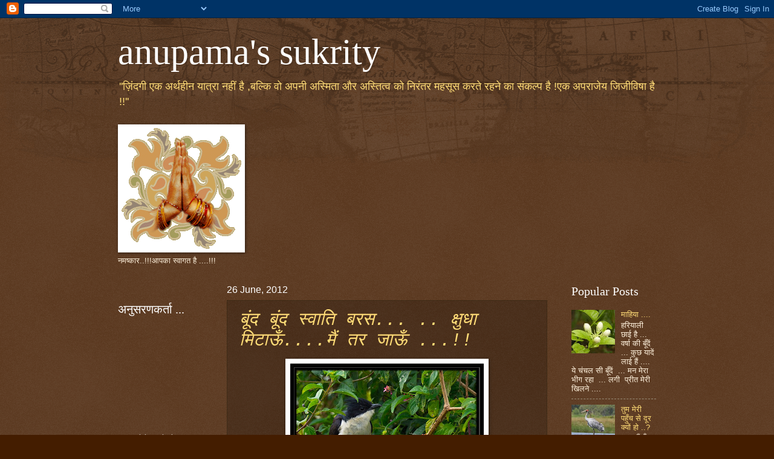

--- FILE ---
content_type: text/html; charset=UTF-8
request_url: https://anupamassukrity.blogspot.com/2012/06/
body_size: 23842
content:
<!DOCTYPE html>
<html class='v2' dir='ltr' lang='en'>
<head>
<link href='https://www.blogger.com/static/v1/widgets/335934321-css_bundle_v2.css' rel='stylesheet' type='text/css'/>
<meta content='width=1100' name='viewport'/>
<meta content='text/html; charset=UTF-8' http-equiv='Content-Type'/>
<meta content='blogger' name='generator'/>
<link href='https://anupamassukrity.blogspot.com/favicon.ico' rel='icon' type='image/x-icon'/>
<link href='http://anupamassukrity.blogspot.com/2012/06/' rel='canonical'/>
<link rel="alternate" type="application/atom+xml" title="anupama&#39;s sukrity  - Atom" href="https://anupamassukrity.blogspot.com/feeds/posts/default" />
<link rel="alternate" type="application/rss+xml" title="anupama&#39;s sukrity  - RSS" href="https://anupamassukrity.blogspot.com/feeds/posts/default?alt=rss" />
<link rel="service.post" type="application/atom+xml" title="anupama&#39;s sukrity  - Atom" href="https://www.blogger.com/feeds/1256317236222701096/posts/default" />
<!--Can't find substitution for tag [blog.ieCssRetrofitLinks]-->
<meta content='http://anupamassukrity.blogspot.com/2012/06/' property='og:url'/>
<meta content='anupama&#39;s sukrity ' property='og:title'/>
<meta content='&#39;&#39;ज़िंदगी एक अर्थहीन यात्रा नहीं है ,बल्कि वो अपनी अस्मिता और अस्तित्व को निरंतर महसूस करते रहने का संकल्प है !एक अपराजेय जिजीविषा है !!&#39;&#39;' property='og:description'/>
<title>anupama's sukrity : June 2012</title>
<style id='page-skin-1' type='text/css'><!--
/*
-----------------------------------------------
Blogger Template Style
Name:     Watermark
Designer: Blogger
URL:      www.blogger.com
----------------------------------------------- */
/* Use this with templates/1ktemplate-*.html */
/* Content
----------------------------------------------- */
body {
font: normal normal 14px Arial, Tahoma, Helvetica, FreeSans, sans-serif;
color: #fff2dd;
background: #441d00 url(//www.blogblog.com/1kt/watermark/body_background_navigator.png) repeat scroll top left;
}
html body .content-outer {
min-width: 0;
max-width: 100%;
width: 100%;
}
.content-outer {
font-size: 92%;
}
a:link {
text-decoration:none;
color: #ffdc77;
}
a:visited {
text-decoration:none;
color: #ffffff;
}
a:hover {
text-decoration:underline;
color: #fff4cc;
}
.body-fauxcolumns .cap-top {
margin-top: 30px;
background: transparent url(//www.blogblog.com/1kt/watermark/body_overlay_navigator.png) no-repeat scroll top center;
height: 256px;
}
.content-inner {
padding: 0;
}
/* Header
----------------------------------------------- */
.header-inner .Header .titlewrapper,
.header-inner .Header .descriptionwrapper {
padding-left: 20px;
padding-right: 20px;
}
.Header h1 {
font: normal normal 60px Georgia, Utopia, 'Palatino Linotype', Palatino, serif;
color: #ffffff;
text-shadow: 2px 2px rgba(0, 0, 0, .1);
}
.Header h1 a {
color: #ffffff;
}
.Header .description {
font-size: 140%;
color: #ffdc77;
}
/* Tabs
----------------------------------------------- */
.tabs-inner .section {
margin: 0 20px;
}
.tabs-inner .PageList, .tabs-inner .LinkList, .tabs-inner .Labels {
margin-left: -11px;
margin-right: -11px;
background-color: transparent;
border-top: 0 solid #ffffff;
border-bottom: 0 solid #ffffff;
-moz-box-shadow: 0 0 0 rgba(0, 0, 0, .3);
-webkit-box-shadow: 0 0 0 rgba(0, 0, 0, .3);
-goog-ms-box-shadow: 0 0 0 rgba(0, 0, 0, .3);
box-shadow: 0 0 0 rgba(0, 0, 0, .3);
}
.tabs-inner .PageList .widget-content,
.tabs-inner .LinkList .widget-content,
.tabs-inner .Labels .widget-content {
margin: -3px -11px;
background: transparent none  no-repeat scroll right;
}
.tabs-inner .widget ul {
padding: 2px 25px;
max-height: 34px;
background: transparent none no-repeat scroll left;
}
.tabs-inner .widget li {
border: none;
}
.tabs-inner .widget li a {
display: inline-block;
padding: .25em 1em;
font: normal normal 20px Georgia, Utopia, 'Palatino Linotype', Palatino, serif;
color: #ffdc77;
border-right: 1px solid #776555;
}
.tabs-inner .widget li:first-child a {
border-left: 1px solid #776555;
}
.tabs-inner .widget li.selected a, .tabs-inner .widget li a:hover {
color: #ffffff;
}
/* Headings
----------------------------------------------- */
h2 {
font: normal normal 20px Georgia, Utopia, 'Palatino Linotype', Palatino, serif;
color: #ffffff;
margin: 0 0 .5em;
}
h2.date-header {
font: normal normal 16px Arial, Tahoma, Helvetica, FreeSans, sans-serif;
color: #ffffff;
}
/* Main
----------------------------------------------- */
.main-inner .column-center-inner,
.main-inner .column-left-inner,
.main-inner .column-right-inner {
padding: 0 5px;
}
.main-outer {
margin-top: 0;
background: transparent none no-repeat scroll top left;
}
.main-inner {
padding-top: 30px;
}
.main-cap-top {
position: relative;
}
.main-cap-top .cap-right {
position: absolute;
height: 0;
width: 100%;
bottom: 0;
background: transparent none repeat-x scroll bottom center;
}
.main-cap-top .cap-left {
position: absolute;
height: 245px;
width: 280px;
right: 0;
bottom: 0;
background: transparent none no-repeat scroll bottom left;
}
/* Posts
----------------------------------------------- */
.post-outer {
padding: 15px 20px;
margin: 0 0 25px;
background: transparent url(//www.blogblog.com/1kt/watermark/post_background_navigator.png) repeat scroll top left;
_background-image: none;
border: dotted 1px #332611;
-moz-box-shadow: 0 0 0 rgba(0, 0, 0, .1);
-webkit-box-shadow: 0 0 0 rgba(0, 0, 0, .1);
-goog-ms-box-shadow: 0 0 0 rgba(0, 0, 0, .1);
box-shadow: 0 0 0 rgba(0, 0, 0, .1);
}
h3.post-title {
font: italic normal 30px 'Courier New', Courier, FreeMono, monospace;
margin: 0;
}
.comments h4 {
font: italic normal 30px 'Courier New', Courier, FreeMono, monospace;
margin: 1em 0 0;
}
.post-body {
font-size: 105%;
line-height: 1.5;
position: relative;
}
.post-header {
margin: 0 0 1em;
color: #aa9d88;
}
.post-footer {
margin: 10px 0 0;
padding: 10px 0 0;
color: #aa9d88;
border-top: dashed 1px #998c77;
}
#blog-pager {
font-size: 140%
}
#comments .comment-author {
padding-top: 1.5em;
border-top: dashed 1px #998c77;
background-position: 0 1.5em;
}
#comments .comment-author:first-child {
padding-top: 0;
border-top: none;
}
.avatar-image-container {
margin: .2em 0 0;
}
/* Comments
----------------------------------------------- */
.comments .comments-content .icon.blog-author {
background-repeat: no-repeat;
background-image: url([data-uri]);
}
.comments .comments-content .loadmore a {
border-top: 1px solid #998c77;
border-bottom: 1px solid #998c77;
}
.comments .continue {
border-top: 2px solid #998c77;
}
/* Widgets
----------------------------------------------- */
.widget ul, .widget #ArchiveList ul.flat {
padding: 0;
list-style: none;
}
.widget ul li, .widget #ArchiveList ul.flat li {
padding: .35em 0;
text-indent: 0;
border-top: dashed 1px #998c77;
}
.widget ul li:first-child, .widget #ArchiveList ul.flat li:first-child {
border-top: none;
}
.widget .post-body ul {
list-style: disc;
}
.widget .post-body ul li {
border: none;
}
.widget .zippy {
color: #998c77;
}
.post-body img, .post-body .tr-caption-container, .Profile img, .Image img,
.BlogList .item-thumbnail img {
padding: 5px;
background: #fff;
-moz-box-shadow: 1px 1px 5px rgba(0, 0, 0, .5);
-webkit-box-shadow: 1px 1px 5px rgba(0, 0, 0, .5);
-goog-ms-box-shadow: 1px 1px 5px rgba(0, 0, 0, .5);
box-shadow: 1px 1px 5px rgba(0, 0, 0, .5);
}
.post-body img, .post-body .tr-caption-container {
padding: 8px;
}
.post-body .tr-caption-container {
color: #333333;
}
.post-body .tr-caption-container img {
padding: 0;
background: transparent;
border: none;
-moz-box-shadow: 0 0 0 rgba(0, 0, 0, .1);
-webkit-box-shadow: 0 0 0 rgba(0, 0, 0, .1);
-goog-ms-box-shadow: 0 0 0 rgba(0, 0, 0, .1);
box-shadow: 0 0 0 rgba(0, 0, 0, .1);
}
/* Footer
----------------------------------------------- */
.footer-outer {
color:#fff2dd;
background: #110200 url(https://resources.blogblog.com/blogblog/data/1kt/watermark/body_background_navigator.png) repeat scroll top left;
}
.footer-outer a {
color: #ffdc77;
}
.footer-outer a:visited {
color: #ffffff;
}
.footer-outer a:hover {
color: #fff4cc;
}
.footer-outer .widget h2 {
color: #ffffff;
}
/* Mobile
----------------------------------------------- */
body.mobile  {
background-size: 100% auto;
}
.mobile .body-fauxcolumn-outer {
background: transparent none repeat scroll top left;
}
html .mobile .mobile-date-outer {
border-bottom: none;
background: transparent url(//www.blogblog.com/1kt/watermark/post_background_navigator.png) repeat scroll top left;
_background-image: none;
margin-bottom: 10px;
}
.mobile .main-inner .date-outer {
padding: 0;
}
.mobile .main-inner .date-header {
margin: 10px;
}
.mobile .main-cap-top {
z-index: -1;
}
.mobile .content-outer {
font-size: 100%;
}
.mobile .post-outer {
padding: 10px;
}
.mobile .main-cap-top .cap-left {
background: transparent none no-repeat scroll bottom left;
}
.mobile .body-fauxcolumns .cap-top {
margin: 0;
}
.mobile-link-button {
background: transparent url(//www.blogblog.com/1kt/watermark/post_background_navigator.png) repeat scroll top left;
}
.mobile-link-button a:link, .mobile-link-button a:visited {
color: #ffdc77;
}
.mobile-index-date .date-header {
color: #ffffff;
}
.mobile-index-contents {
color: #fff2dd;
}
.mobile .tabs-inner .section {
margin: 0;
}
.mobile .tabs-inner .PageList {
margin-left: 0;
margin-right: 0;
}
.mobile .tabs-inner .PageList .widget-content {
margin: 0;
color: #ffffff;
background: transparent url(//www.blogblog.com/1kt/watermark/post_background_navigator.png) repeat scroll top left;
}
.mobile .tabs-inner .PageList .widget-content .pagelist-arrow {
border-left: 1px solid #776555;
}

--></style>
<style id='template-skin-1' type='text/css'><!--
body {
min-width: 930px;
}
.content-outer, .content-fauxcolumn-outer, .region-inner {
min-width: 930px;
max-width: 930px;
_width: 930px;
}
.main-inner .columns {
padding-left: 180px;
padding-right: 180px;
}
.main-inner .fauxcolumn-center-outer {
left: 180px;
right: 180px;
/* IE6 does not respect left and right together */
_width: expression(this.parentNode.offsetWidth -
parseInt("180px") -
parseInt("180px") + 'px');
}
.main-inner .fauxcolumn-left-outer {
width: 180px;
}
.main-inner .fauxcolumn-right-outer {
width: 180px;
}
.main-inner .column-left-outer {
width: 180px;
right: 100%;
margin-left: -180px;
}
.main-inner .column-right-outer {
width: 180px;
margin-right: -180px;
}
#layout {
min-width: 0;
}
#layout .content-outer {
min-width: 0;
width: 800px;
}
#layout .region-inner {
min-width: 0;
width: auto;
}
body#layout div.add_widget {
padding: 8px;
}
body#layout div.add_widget a {
margin-left: 32px;
}
--></style>
<link href='https://www.blogger.com/dyn-css/authorization.css?targetBlogID=1256317236222701096&amp;zx=dc3197eb-ad48-4ea3-a0f1-765361a00dab' media='none' onload='if(media!=&#39;all&#39;)media=&#39;all&#39;' rel='stylesheet'/><noscript><link href='https://www.blogger.com/dyn-css/authorization.css?targetBlogID=1256317236222701096&amp;zx=dc3197eb-ad48-4ea3-a0f1-765361a00dab' rel='stylesheet'/></noscript>
<meta name='google-adsense-platform-account' content='ca-host-pub-1556223355139109'/>
<meta name='google-adsense-platform-domain' content='blogspot.com'/>

<script async src="https://pagead2.googlesyndication.com/pagead/js/adsbygoogle.js?client=ca-pub-9711495147978701&host=ca-host-pub-1556223355139109" crossorigin="anonymous"></script>

<!-- data-ad-client=ca-pub-9711495147978701 -->

</head>
<body class='loading variant-navigator'>
<div class='navbar section' id='navbar' name='Navbar'><div class='widget Navbar' data-version='1' id='Navbar1'><script type="text/javascript">
    function setAttributeOnload(object, attribute, val) {
      if(window.addEventListener) {
        window.addEventListener('load',
          function(){ object[attribute] = val; }, false);
      } else {
        window.attachEvent('onload', function(){ object[attribute] = val; });
      }
    }
  </script>
<div id="navbar-iframe-container"></div>
<script type="text/javascript" src="https://apis.google.com/js/platform.js"></script>
<script type="text/javascript">
      gapi.load("gapi.iframes:gapi.iframes.style.bubble", function() {
        if (gapi.iframes && gapi.iframes.getContext) {
          gapi.iframes.getContext().openChild({
              url: 'https://www.blogger.com/navbar/1256317236222701096?origin\x3dhttps://anupamassukrity.blogspot.com',
              where: document.getElementById("navbar-iframe-container"),
              id: "navbar-iframe"
          });
        }
      });
    </script><script type="text/javascript">
(function() {
var script = document.createElement('script');
script.type = 'text/javascript';
script.src = '//pagead2.googlesyndication.com/pagead/js/google_top_exp.js';
var head = document.getElementsByTagName('head')[0];
if (head) {
head.appendChild(script);
}})();
</script>
</div></div>
<div class='body-fauxcolumns'>
<div class='fauxcolumn-outer body-fauxcolumn-outer'>
<div class='cap-top'>
<div class='cap-left'></div>
<div class='cap-right'></div>
</div>
<div class='fauxborder-left'>
<div class='fauxborder-right'></div>
<div class='fauxcolumn-inner'>
</div>
</div>
<div class='cap-bottom'>
<div class='cap-left'></div>
<div class='cap-right'></div>
</div>
</div>
</div>
<div class='content'>
<div class='content-fauxcolumns'>
<div class='fauxcolumn-outer content-fauxcolumn-outer'>
<div class='cap-top'>
<div class='cap-left'></div>
<div class='cap-right'></div>
</div>
<div class='fauxborder-left'>
<div class='fauxborder-right'></div>
<div class='fauxcolumn-inner'>
</div>
</div>
<div class='cap-bottom'>
<div class='cap-left'></div>
<div class='cap-right'></div>
</div>
</div>
</div>
<div class='content-outer'>
<div class='content-cap-top cap-top'>
<div class='cap-left'></div>
<div class='cap-right'></div>
</div>
<div class='fauxborder-left content-fauxborder-left'>
<div class='fauxborder-right content-fauxborder-right'></div>
<div class='content-inner'>
<header>
<div class='header-outer'>
<div class='header-cap-top cap-top'>
<div class='cap-left'></div>
<div class='cap-right'></div>
</div>
<div class='fauxborder-left header-fauxborder-left'>
<div class='fauxborder-right header-fauxborder-right'></div>
<div class='region-inner header-inner'>
<div class='header section' id='header' name='Header'><div class='widget Header' data-version='1' id='Header1'>
<div id='header-inner'>
<div class='titlewrapper'>
<h1 class='title'>
<a href='https://anupamassukrity.blogspot.com/'>
anupama's sukrity 
</a>
</h1>
</div>
<div class='descriptionwrapper'>
<p class='description'><span>''ज़&#2367;&#2306;दग&#2368; एक अर&#2381;थह&#2368;न य&#2366;त&#2381;र&#2366; नह&#2368;&#2306; ह&#2376; ,बल&#2381;क&#2367; व&#2379; अपन&#2368; अस&#2381;म&#2367;त&#2366; और अस&#2381;त&#2367;त&#2381;व क&#2379; न&#2367;र&#2306;तर महस&#2370;स करत&#2375; रहन&#2375; क&#2366; स&#2306;कल&#2381;प ह&#2376; !एक अपर&#2366;ज&#2375;य ज&#2367;ज&#2368;व&#2367;ष&#2366; ह&#2376; !!''</span></p>
</div>
</div>
</div></div>
</div>
</div>
<div class='header-cap-bottom cap-bottom'>
<div class='cap-left'></div>
<div class='cap-right'></div>
</div>
</div>
</header>
<div class='tabs-outer'>
<div class='tabs-cap-top cap-top'>
<div class='cap-left'></div>
<div class='cap-right'></div>
</div>
<div class='fauxborder-left tabs-fauxborder-left'>
<div class='fauxborder-right tabs-fauxborder-right'></div>
<div class='region-inner tabs-inner'>
<div class='tabs section' id='crosscol' name='Cross-Column'><div class='widget Image' data-version='1' id='Image4'>
<h2>नमष&#2381;क&#2366;र !!आपक&#2366; स&#2381;व&#2366;गत ह&#2376; ....!!!</h2>
<div class='widget-content'>
<img alt='नमष्कार !!आपका स्वागत है ....!!!' height='202' id='Image4_img' src='https://blogger.googleusercontent.com/img/b/R29vZ2xl/AVvXsEjNxO5brpd6IEv9ZnjtFzvPrx5uC829Yc198M2Kc3yNR7FUg6wFKUK-Xch-QrAZnm_qYP-XUtjr8YSN6PY-3MRTp_jAdt0uqP_NyHyOW6KqNAe78e184rplkKOOxWmjB-VgN_Sc3zjiAxga/s202/236273NAMASKAR+........gif' width='200'/>
<br/>
<span class='caption'>नमष&#2381;क&#2366;र..!!!आपक&#2366; स&#2381;व&#2366;गत ह&#2376; ....!!!</span>
</div>
<div class='clear'></div>
</div></div>
<div class='tabs no-items section' id='crosscol-overflow' name='Cross-Column 2'></div>
</div>
</div>
<div class='tabs-cap-bottom cap-bottom'>
<div class='cap-left'></div>
<div class='cap-right'></div>
</div>
</div>
<div class='main-outer'>
<div class='main-cap-top cap-top'>
<div class='cap-left'></div>
<div class='cap-right'></div>
</div>
<div class='fauxborder-left main-fauxborder-left'>
<div class='fauxborder-right main-fauxborder-right'></div>
<div class='region-inner main-inner'>
<div class='columns fauxcolumns'>
<div class='fauxcolumn-outer fauxcolumn-center-outer'>
<div class='cap-top'>
<div class='cap-left'></div>
<div class='cap-right'></div>
</div>
<div class='fauxborder-left'>
<div class='fauxborder-right'></div>
<div class='fauxcolumn-inner'>
</div>
</div>
<div class='cap-bottom'>
<div class='cap-left'></div>
<div class='cap-right'></div>
</div>
</div>
<div class='fauxcolumn-outer fauxcolumn-left-outer'>
<div class='cap-top'>
<div class='cap-left'></div>
<div class='cap-right'></div>
</div>
<div class='fauxborder-left'>
<div class='fauxborder-right'></div>
<div class='fauxcolumn-inner'>
</div>
</div>
<div class='cap-bottom'>
<div class='cap-left'></div>
<div class='cap-right'></div>
</div>
</div>
<div class='fauxcolumn-outer fauxcolumn-right-outer'>
<div class='cap-top'>
<div class='cap-left'></div>
<div class='cap-right'></div>
</div>
<div class='fauxborder-left'>
<div class='fauxborder-right'></div>
<div class='fauxcolumn-inner'>
</div>
</div>
<div class='cap-bottom'>
<div class='cap-left'></div>
<div class='cap-right'></div>
</div>
</div>
<!-- corrects IE6 width calculation -->
<div class='columns-inner'>
<div class='column-center-outer'>
<div class='column-center-inner'>
<div class='main section' id='main' name='Main'><div class='widget Blog' data-version='1' id='Blog1'>
<div class='blog-posts hfeed'>

          <div class="date-outer">
        
<h2 class='date-header'><span>26 June, 2012</span></h2>

          <div class="date-posts">
        
<div class='post-outer'>
<div class='post hentry uncustomized-post-template' itemprop='blogPost' itemscope='itemscope' itemtype='http://schema.org/BlogPosting'>
<meta content='https://blogger.googleusercontent.com/img/b/R29vZ2xl/AVvXsEhzCKyCpzTAo_hwC0M_50XeP5jf2CbxdZOqcpMNv0FThggexHogQFNYIatTTOlWYywAr-O6WjoPmeSOwghvqrcuGdreSWAuFcajxY7UKvuZ5_MqgoKYYmNSLAKO_-bGjw1P8i2j6SLkHROj/s320/15935046054a67e784a1384.jpg' itemprop='image_url'/>
<meta content='1256317236222701096' itemprop='blogId'/>
<meta content='212899081147083185' itemprop='postId'/>
<a name='212899081147083185'></a>
<h3 class='post-title entry-title' itemprop='name'>
<a href='https://anupamassukrity.blogspot.com/2012/06/blog-post_26.html'>ब&#2370;&#2306;द ब&#2370;&#2306;द स&#2381;व&#2366;त&#2367; बरस... .. क&#2381;ष&#2369;ध&#2366; म&#2367;ट&#2366;ऊ&#2305;....म&#2376;&#2306; तर ज&#2366;ऊ&#2305; ...!!</a>
</h3>
<div class='post-header'>
<div class='post-header-line-1'></div>
</div>
<div class='post-body entry-content' id='post-body-212899081147083185' itemprop='description articleBody'>
<div dir="ltr" style="text-align: left;" trbidi="on">
<table align="center" cellpadding="0" cellspacing="0" class="tr-caption-container" style="margin-left: auto; margin-right: auto; text-align: center;"><tbody>
<tr><td style="text-align: center;"><a href="https://blogger.googleusercontent.com/img/b/R29vZ2xl/AVvXsEhzCKyCpzTAo_hwC0M_50XeP5jf2CbxdZOqcpMNv0FThggexHogQFNYIatTTOlWYywAr-O6WjoPmeSOwghvqrcuGdreSWAuFcajxY7UKvuZ5_MqgoKYYmNSLAKO_-bGjw1P8i2j6SLkHROj/s1600/15935046054a67e784a1384.jpg" imageanchor="1" style="margin-left: auto; margin-right: auto;"><img border="0" height="230" src="https://blogger.googleusercontent.com/img/b/R29vZ2xl/AVvXsEhzCKyCpzTAo_hwC0M_50XeP5jf2CbxdZOqcpMNv0FThggexHogQFNYIatTTOlWYywAr-O6WjoPmeSOwghvqrcuGdreSWAuFcajxY7UKvuZ5_MqgoKYYmNSLAKO_-bGjw1P8i2j6SLkHROj/s320/15935046054a67e784a1384.jpg" width="320" /></a></td></tr>
<tr><td class="tr-caption" style="text-align: center;">Pied cuckoo...</td></tr>
</tbody></table>
<br />
<span style="font-size: 13px; text-align: center;"><br />
</span><br />
च&#2366;तक क&#2368; प&#2381;य&#2366;स ल&#2367;य&#2375; ...<br />
<table align="center" cellpadding="0" cellspacing="0" class="tr-caption-container" style="margin-left: auto; margin-right: auto; text-align: center;"><tbody>
<tr><td style="text-align: center;"><a href="https://blogger.googleusercontent.com/img/b/R29vZ2xl/AVvXsEg53cbmHoeiV1vsBFJueKwy1tj6qhztSyjbNNohiRxNDKgidwj2QQyAB72Z2Tl9SnVegh-_Q54jUjWR6PlJ5HUP5F8EshSPbQQI89qyYyNWCbgoxd91y2UC2YZJkJLwPKeqQPNlGtFKKMJh/s1600/chataka.jpg" imageanchor="1" style="margin-left: auto; margin-right: auto;"><img border="0" height="320" src="https://blogger.googleusercontent.com/img/b/R29vZ2xl/AVvXsEg53cbmHoeiV1vsBFJueKwy1tj6qhztSyjbNNohiRxNDKgidwj2QQyAB72Z2Tl9SnVegh-_Q54jUjWR6PlJ5HUP5F8EshSPbQQI89qyYyNWCbgoxd91y2UC2YZJkJLwPKeqQPNlGtFKKMJh/s320/chataka.jpg" width="320" /></a></td></tr>
<tr><td class="tr-caption" style="text-align: center;">स&#2366;ध ..र&#2375; मन स&#2366;ध ....स&#2366;ध ...!!</td></tr>
</tbody></table>
स&#2381;व&#2366;त&#2367; क&#2368; आस ल&#2367;य&#2375; ...<br />
त&#2366;क रह&#2366; ह&#2376; आसम&#2366;न ...!!<br />
<br />
र&#2375; मन ..क&#2379;मल र&#2367;शब (र&#2375;)...स&#2366;ध रह&#2366; ...<br />
द&#2375;ख द&#2375;ख घनघ&#2379;र &nbsp;घट&#2366; ....<br />
प&#2366;वन मध&#2369; रस &nbsp;तरस रह&#2366; ...<br />
<br />
<br />
आरत &nbsp;स&#2368; भ&#2366;वन&#2366; &nbsp;ल&#2367;य&#2375; ...<br />
अन&#2369;र&#2366;ग क&#2368; स&#2366;धन&#2366; ल&#2367;य&#2375; &nbsp;.....<br />
<table align="center" cellpadding="0" cellspacing="0" class="tr-caption-container" style="margin-left: auto; margin-right: auto; text-align: center;"><tbody>
<tr><td style="text-align: center;"><a href="https://blogger.googleusercontent.com/img/b/R29vZ2xl/AVvXsEgBZ88juVSFraMGi_hODac9DNIeTu_pQbNYWwivupNehLRf0VjjYr4pfvE1PZ5-loAX51P2fRbLl3HVTGR6stg529WLubQiz2FflWsBk40bNnX6ynyEYiJjTaxSJhl-T4JQhfPmPR1sEqja/s1600/thumbnail+(17).jpg" imageanchor="1" style="margin-left: auto; margin-right: auto;"><img border="0" height="200" src="https://blogger.googleusercontent.com/img/b/R29vZ2xl/AVvXsEgBZ88juVSFraMGi_hODac9DNIeTu_pQbNYWwivupNehLRf0VjjYr4pfvE1PZ5-loAX51P2fRbLl3HVTGR6stg529WLubQiz2FflWsBk40bNnX6ynyEYiJjTaxSJhl-T4JQhfPmPR1sEqja/s320/thumbnail+(17).jpg" width="320" /></a></td></tr>
<tr><td class="tr-caption" style="text-align: center;">स&#2381;व&#2366;त&#2367;...स&#2381;व&#2366;त&#2367; ....अब बरस&#2379; ...भ&#2368; ..</td></tr>
</tbody></table>
श&#2381;र&#2369;त&#2367; द&#2368;प &nbsp;अर&#2381;चन ल&#2367;य&#2375; ...<br />
क&#2369;छ बह स&#2366; &nbsp;रह&#2366; ह&#2376; मन ...<br />
ह&#2371;दय क&#2375; त&#2366;र झ&#2306;क&#2371;त कर ..<br />
अनहद न&#2366;द स&#2366; ...<br />
च&#2366;तक क&#2368; प&#2381;य&#2366;स ल&#2367;य&#2375; ...<br />
स&#2381;व&#2366;त&#2367; क&#2368; आस ल&#2367;य&#2375; ...<br />
त&#2366;क रह&#2366; ह&#2376; आसम&#2366;न ...<br />
<br />
<br />
<div class="separator" style="clear: both; text-align: center;">
<a href="https://blogger.googleusercontent.com/img/b/R29vZ2xl/AVvXsEhOfliqrhwqlQRNLC35MfiU4fhINcYROu0MylBmIcgNmhhPiKIu5wao4EUFmcdvnJ6nAYzBR9Qm643jMwzNFUm9_DGG3hQy85Sf86YQBexcnBpDoiV6MQwreG24vGeDnBCY4IFohuRrwnhj/s1600/thumbnail+(18).jpg" imageanchor="1"><img border="0" height="206" src="https://blogger.googleusercontent.com/img/b/R29vZ2xl/AVvXsEhOfliqrhwqlQRNLC35MfiU4fhINcYROu0MylBmIcgNmhhPiKIu5wao4EUFmcdvnJ6nAYzBR9Qm643jMwzNFUm9_DGG3hQy85Sf86YQBexcnBpDoiV6MQwreG24vGeDnBCY4IFohuRrwnhj/s320/thumbnail+(18).jpg" width="320" /></a></div>
<br />
क&#2369;छ कह स&#2366; रह&#2366; ह&#2376; मन ....!!<br />
<br />
अब करत&#2366; &nbsp;मन&#2369;ह&#2366;र ...<br />
र&#2368; ब&#2370;&#2306;द बरस ज&#2366; म&#2379;र&#2375; &nbsp;मन द&#2381;व&#2366;र ..<br />
<span style="text-align: center;">ग&#2306;ग&#2366; न&#2366; ज&#2366;न&#2369;&#2305; &nbsp;...जम&#2369;न&#2366; न&#2366; ज&#2366;न&#2369;&#2305; ...</span><br />
<span style="text-align: center;">न&#2367;त घट-घट &nbsp;ब&#2367;चरन न&#2366;ह&#2367;&#2306; ज&#2366;न&#2369;&#2305; ...</span><br />
<div class="separator" style="clear: both; text-align: center;">
</div>
<span style="text-align: center;">र&#2375; न&#2367;र&#2381;मल जल .....</span><br />
<span style="text-align: center;">प&#2381;र&#2375;म रस ....</span><br />
<span style="text-align: center;">ब&#2370;&#2306;द ब&#2370;&#2306;द स&#2381;व&#2366;त&#2367; बरस.....</span><br />
<span style="text-align: center;">ह&#2371;द स&#2368;ल &nbsp;त&#2379;ष &nbsp;प&#2366;उ&#2305; ...</span><br />
<span style="text-align: center;">क&#2381;ष&#2369;ध&#2366; म&#2367;ट&#2366;ऊ&#2305;....म&#2376;&#2306; तर ज&#2366;ऊ&#2305; ...!!</span><br />
<span style="text-align: center;">म&#2376;&#2306; तर ज&#2366;ऊ&#2305; ...!!</span><br />
<br />
***************************************************************************************<br />
प&#2381;रभ&#2369; ल&#2368;ल&#2366; क&#2366; एक अद&#2381;भ&#2369;त उद&#2366;हरण .....<br />
<br />
च&#2366;तक क&#2366; स&#2381;वर र&#2367;शब(र&#2375;) ह&#2379;त&#2366; ह&#2376; ऐस&#2366; स&#2306;ग&#2368;त श&#2366;स&#2381;त&#2381;र&#2379;&#2306; म&#2375; कह&#2366; गय&#2366; ह&#2376; |और चतक स&#2367;र&#2381;फ वर&#2381;ष&#2366; क&#2366; जल प&#2368; कर ह&#2368; अपन&#2368; प&#2381;य&#2366;स ब&#2369;झ&#2366;त&#2366; ह&#2376; अन&#2381;य प&#2366;न&#2368; प&#2368;त&#2366; &nbsp;ह&#2368; नह&#2368;&#2306; |प&#2370;र&#2375; स&#2366;ल वर&#2381;ष&#2366; क&#2368; ब&#2366;ट ज&#2379;हत&#2366; ह&#2376; ....!!स&#2381;व&#2366;त&#2367; नक&#2381;षत&#2381;र म&#2375; जब वर&#2381;ष&#2366; पड&#2364;त&#2368; ह&#2376; ....च&#2379;&#2306;च &nbsp;ख&#2379;ल वह&#2368; प&#2366;न&#2368; प&#2368;त&#2366; ह&#2376; ........बस मन&#2379; अम&#2371;त ह&#2368; ग&#2371;हण करत&#2366;&nbsp;&nbsp;ह&#2376; ....</div>
<div style='clear: both;'></div>
</div>
<div class='post-footer'>
<div class='post-footer-line post-footer-line-1'>
<span class='post-author vcard'>
Posted by
<span class='fn' itemprop='author' itemscope='itemscope' itemtype='http://schema.org/Person'>
<meta content='https://www.blogger.com/profile/06478292826729436760' itemprop='url'/>
<a class='g-profile' href='https://www.blogger.com/profile/06478292826729436760' rel='author' title='author profile'>
<span itemprop='name'>Anupama Tripathi</span>
</a>
</span>
</span>
<span class='post-timestamp'>
on
<meta content='http://anupamassukrity.blogspot.com/2012/06/blog-post_26.html' itemprop='url'/>
<a class='timestamp-link' href='https://anupamassukrity.blogspot.com/2012/06/blog-post_26.html' rel='bookmark' title='permanent link'><abbr class='published' itemprop='datePublished' title='2012-06-26T16:35:00+05:30'>6/26/2012 04:35:00 PM</abbr></a>
</span>
<span class='post-comment-link'>
<a class='comment-link' href='https://anupamassukrity.blogspot.com/2012/06/blog-post_26.html#comment-form' onclick=''>
45 comments:
  </a>
</span>
<span class='post-icons'>
<span class='item-action'>
<a href='https://www.blogger.com/email-post/1256317236222701096/212899081147083185' title='Email Post'>
<img alt='' class='icon-action' height='13' src='https://resources.blogblog.com/img/icon18_email.gif' width='18'/>
</a>
</span>
</span>
<div class='post-share-buttons goog-inline-block'>
<a class='goog-inline-block share-button sb-email' href='https://www.blogger.com/share-post.g?blogID=1256317236222701096&postID=212899081147083185&target=email' target='_blank' title='Email This'><span class='share-button-link-text'>Email This</span></a><a class='goog-inline-block share-button sb-blog' href='https://www.blogger.com/share-post.g?blogID=1256317236222701096&postID=212899081147083185&target=blog' onclick='window.open(this.href, "_blank", "height=270,width=475"); return false;' target='_blank' title='BlogThis!'><span class='share-button-link-text'>BlogThis!</span></a><a class='goog-inline-block share-button sb-twitter' href='https://www.blogger.com/share-post.g?blogID=1256317236222701096&postID=212899081147083185&target=twitter' target='_blank' title='Share to X'><span class='share-button-link-text'>Share to X</span></a><a class='goog-inline-block share-button sb-facebook' href='https://www.blogger.com/share-post.g?blogID=1256317236222701096&postID=212899081147083185&target=facebook' onclick='window.open(this.href, "_blank", "height=430,width=640"); return false;' target='_blank' title='Share to Facebook'><span class='share-button-link-text'>Share to Facebook</span></a><a class='goog-inline-block share-button sb-pinterest' href='https://www.blogger.com/share-post.g?blogID=1256317236222701096&postID=212899081147083185&target=pinterest' target='_blank' title='Share to Pinterest'><span class='share-button-link-text'>Share to Pinterest</span></a>
</div>
</div>
<div class='post-footer-line post-footer-line-2'>
<span class='post-labels'>
Labels:
<a href='https://anupamassukrity.blogspot.com/search/label/%3B%E0%A4%AA%E0%A5%8D%E0%A4%B0%E0%A5%87%E0%A4%AE%3B%20%20%20%E0%A4%B5%E0%A4%BF%E0%A4%9A%E0%A4%BE%E0%A4%B0%20.%20%E0%A4%97%E0%A5%81%E0%A4%A3.' rel='tag'>;प&#2381;र&#2375;म;   व&#2367;च&#2366;र . ग&#2369;ण.</a>,
<a href='https://anupamassukrity.blogspot.com/search/label/..%E0%A4%85%E0%A4%B0%E0%A5%8D%E0%A4%9A%E0%A4%A8%E0%A4%BE%20..%E0%A4%AA%E0%A5%8D%E0%A4%B0%E0%A4%BE%E0%A4%B0%E0%A5%8D%E0%A4%A5%E0%A4%A8%E0%A4%BE%20..' rel='tag'>..अर&#2381;चन&#2366; ..प&#2381;र&#2366;र&#2381;थन&#2366; ..</a>,
<a href='https://anupamassukrity.blogspot.com/search/label/%E0%A4%85%E0%A4%A7%E0%A5%8D%E0%A4%AF%E0%A4%BE%E0%A4%A4%E0%A5%8D%E0%A4%AE.' rel='tag'>अध&#2381;य&#2366;त&#2381;म.</a>,
<a href='https://anupamassukrity.blogspot.com/search/label/%E0%A4%B9%E0%A4%BF%E0%A4%82%E0%A4%A6%E0%A5%80%20%20%E0%A4%95%E0%A4%B5%E0%A4%BF%E0%A4%A4%E0%A4%BE' rel='tag'>ह&#2367;&#2306;द&#2368;  कव&#2367;त&#2366;</a>
</span>
</div>
<div class='post-footer-line post-footer-line-3'>
<span class='post-location'>
</span>
</div>
</div>
</div>
</div>

          </div></div>
        

          <div class="date-outer">
        
<h2 class='date-header'><span>25 June, 2012</span></h2>

          <div class="date-posts">
        
<div class='post-outer'>
<div class='post hentry uncustomized-post-template' itemprop='blogPost' itemscope='itemscope' itemtype='http://schema.org/BlogPosting'>
<meta content='https://blogger.googleusercontent.com/img/b/R29vZ2xl/AVvXsEhxlr-aXYPmfIQz4SUCrS0vJh59rfPDtnvltkMHspk5_9iyyArN35ALTIHxdoWUQWBEHu42aQTdZ6HPW3iR_7xeEMFlB3l5E4PU127ixrgymgS2QAVKY8CmvhsdcJHE-0neryst3iot0P9b/s1600/images+%2816%29.jpg' itemprop='image_url'/>
<meta content='1256317236222701096' itemprop='blogId'/>
<meta content='7304007981340930462' itemprop='postId'/>
<a name='7304007981340930462'></a>
<h3 class='post-title entry-title' itemprop='name'>
<a href='https://anupamassukrity.blogspot.com/2012/06/blog-post_25.html'>हवन क&#2366; ...प&#2381;रय&#2379;जन.....!!</a>
</h3>
<div class='post-header'>
<div class='post-header-line-1'></div>
</div>
<div class='post-body entry-content' id='post-body-7304007981340930462' itemprop='description articleBody'>
<div dir="ltr" style="text-align: left;" trbidi="on">
<div style="text-align: left;">
म&#2367;ट&#2381;ट&#2368; क&#2375; हवन क&#2369;&#2306;ड म&#2375;&#2306;....</div>
सम&#2367;ध&#2366; एकत&#2381;र&#2367;त ... <br />
क&#2368; अग&#2381;न&#2367; प&#2381;रज&#2381;ज&#2381;वल&#2367;त ....<br />
ॐ क&#2366; उच&#2381;च&#2366;रण क&#2367;य&#2366; ...<br />
अग&#2381;न&#2367;द&#2375;व क&#2379; समर&#2381;प&#2367;त ...<br />
हव&#2367; क&#2368; &nbsp;आह&#2369;त&#2368; ...<br />
क&#2367;य&#2366; क&#2366;ष&#2381;ठ क&#2368; स&#2381;र&#2369;व&#2366; स&#2375; ...<br />
श&#2369;द&#2381;ध घ&#2368; अर&#2381;पण ... <br />
मन प&#2381;रसन&#2381;न ....<br />
ध&#2370; ध&#2370; जल उठ&#2368; अग&#2381;न&#2367; ...<br />
अह&#2366; ...प&#2381;रसन&#2381;न ह&#2369;ए अग&#2381;न&#2367;द&#2375;व ....!!<br />
&nbsp; <br />
हवन क&#2367;य&#2366; ....<br />
ह&#2366;&#2305; न&#2367;श&#2381;चय&nbsp; ह&#2368; ....<br />
प&#2381;र&#2366;य&#2379;ज&#2367;त हवन क&#2367;य&#2366; ....!! <br />
क&#2367;&#2306;त&#2369; फ&#2367;र भ&#2368; ...<br />
प&#2381;रय&#2379;जन त&#2379; ज&#2366;न&#2366; नह&#2368;&#2306;-<br />
हवन क&#2366; ....!!<br />
<br />
न&#2367;ष&#2381;ठ&#2369;र &nbsp;मन ..<br />
न&#2367;ष&#2381;ठ&#2366; न&#2366; ज&#2366;न&#2375; ...<br />
क&#2381;य&#2366; थ&#2366; प&#2381;रय&#2379;जन...<br />
य&#2375; भ&#2368; न&#2366; म&#2366;न&#2375; ...!!<br />
ॐ कहत&#2375; कहत&#2375; ध&#2381;य&#2366;न कर&#2375;&#2306; ..&nbsp;अहम .....<br />
अब अहम स&#2375; हम ... <br />
अहम स&#2375; हट&#2366; कर "अ"<br />
अ य&#2366;न&#2367;&nbsp; अह&#2306;क&#2366;र क&#2379; ...<br />
अब बन&#2366;य&#2375;&#2306; 'हम' ....<br />
इस प&#2381;रज&#2381;ज&#2381;वल&#2367;त अग&#2381;न&#2367; म&#2375; ....<br />
<div style="text-align: left;">
ॐ&nbsp;&nbsp;<span style="font-family: Arial, Helvetica, sans-serif; line-height: 28px;">कहत&#2375; कहत&#2375; ...</span></div>
चल&#2379; कर&#2375;&#2306;...<br />
<div class="separator" style="clear: both; text-align: center;">
<a href="https://blogger.googleusercontent.com/img/b/R29vZ2xl/AVvXsEhxlr-aXYPmfIQz4SUCrS0vJh59rfPDtnvltkMHspk5_9iyyArN35ALTIHxdoWUQWBEHu42aQTdZ6HPW3iR_7xeEMFlB3l5E4PU127ixrgymgS2QAVKY8CmvhsdcJHE-0neryst3iot0P9b/s1600/images+%2816%29.jpg" imageanchor="1" style="margin-left: 1em; margin-right: 1em;"><img border="0" src="https://blogger.googleusercontent.com/img/b/R29vZ2xl/AVvXsEhxlr-aXYPmfIQz4SUCrS0vJh59rfPDtnvltkMHspk5_9iyyArN35ALTIHxdoWUQWBEHu42aQTdZ6HPW3iR_7xeEMFlB3l5E4PU127ixrgymgS2QAVKY8CmvhsdcJHE-0neryst3iot0P9b/s1600/images+%2816%29.jpg" /></a></div>
<span style="font-family: Arial, Helvetica, sans-serif; line-height: 28px;">अपन&#2375;-अपन&#2375; ....</span><br />
अह&#2306;क&#2366;र क&#2366; द&#2366;ह स&#2306;स&#2381;क&#2366;र&nbsp; हम ...!!<br />
<br />
&nbsp;**************************************************************************************<br />
<span style="font-size: x-large;">*</span>सम&#2367;ध&#2366; -हवन म&#2375; इस&#2381;त&#2375;म&#2366;ल क&#2368; ज&#2366;न&#2375; वल&#2368; स&#2370;ख&#2368; लकड&#2364;&#2368; <span style="font-size: x-large;">&nbsp;</span><br />
<span style="font-size: x-large;">*</span>हव&#2367;-हवन स&#2366;मग&#2381;र&#2368;<br />
<span style="font-size: x-large;">*</span>क&#2366;ष&#2381;ठ -लकड&#2364;&#2368;<br />
<span style="font-size: x-large;">*</span>स&#2381;र&#2369;व&#2366; -वह चम&#2381;मच-न&#2369;म&#2366; बर&#2381;तन ज&#2367;सम&#2375;&#2306; (घ&#2368; इत&#2381;य&#2366;द&#2367;) हवन-स&#2366;मग&#2381;र&#2368; भरकर हवन-क&#2369;&#2306;ड म&#2375;&#2306; आह&#2369;त&#2367; द&#2368; ज&#2366;त&#2368; ह&#2376;.<br />
<br />
<br /></div>
<div style='clear: both;'></div>
</div>
<div class='post-footer'>
<div class='post-footer-line post-footer-line-1'>
<span class='post-author vcard'>
Posted by
<span class='fn' itemprop='author' itemscope='itemscope' itemtype='http://schema.org/Person'>
<meta content='https://www.blogger.com/profile/06478292826729436760' itemprop='url'/>
<a class='g-profile' href='https://www.blogger.com/profile/06478292826729436760' rel='author' title='author profile'>
<span itemprop='name'>Anupama Tripathi</span>
</a>
</span>
</span>
<span class='post-timestamp'>
on
<meta content='http://anupamassukrity.blogspot.com/2012/06/blog-post_25.html' itemprop='url'/>
<a class='timestamp-link' href='https://anupamassukrity.blogspot.com/2012/06/blog-post_25.html' rel='bookmark' title='permanent link'><abbr class='published' itemprop='datePublished' title='2012-06-25T10:52:00+05:30'>6/25/2012 10:52:00 AM</abbr></a>
</span>
<span class='post-comment-link'>
<a class='comment-link' href='https://anupamassukrity.blogspot.com/2012/06/blog-post_25.html#comment-form' onclick=''>
34 comments:
  </a>
</span>
<span class='post-icons'>
<span class='item-action'>
<a href='https://www.blogger.com/email-post/1256317236222701096/7304007981340930462' title='Email Post'>
<img alt='' class='icon-action' height='13' src='https://resources.blogblog.com/img/icon18_email.gif' width='18'/>
</a>
</span>
</span>
<div class='post-share-buttons goog-inline-block'>
<a class='goog-inline-block share-button sb-email' href='https://www.blogger.com/share-post.g?blogID=1256317236222701096&postID=7304007981340930462&target=email' target='_blank' title='Email This'><span class='share-button-link-text'>Email This</span></a><a class='goog-inline-block share-button sb-blog' href='https://www.blogger.com/share-post.g?blogID=1256317236222701096&postID=7304007981340930462&target=blog' onclick='window.open(this.href, "_blank", "height=270,width=475"); return false;' target='_blank' title='BlogThis!'><span class='share-button-link-text'>BlogThis!</span></a><a class='goog-inline-block share-button sb-twitter' href='https://www.blogger.com/share-post.g?blogID=1256317236222701096&postID=7304007981340930462&target=twitter' target='_blank' title='Share to X'><span class='share-button-link-text'>Share to X</span></a><a class='goog-inline-block share-button sb-facebook' href='https://www.blogger.com/share-post.g?blogID=1256317236222701096&postID=7304007981340930462&target=facebook' onclick='window.open(this.href, "_blank", "height=430,width=640"); return false;' target='_blank' title='Share to Facebook'><span class='share-button-link-text'>Share to Facebook</span></a><a class='goog-inline-block share-button sb-pinterest' href='https://www.blogger.com/share-post.g?blogID=1256317236222701096&postID=7304007981340930462&target=pinterest' target='_blank' title='Share to Pinterest'><span class='share-button-link-text'>Share to Pinterest</span></a>
</div>
</div>
<div class='post-footer-line post-footer-line-2'>
<span class='post-labels'>
Labels:
<a href='https://anupamassukrity.blogspot.com/search/label/.%E0%A4%95%E0%A4%B0%E0%A5%8D%E0%A4%A4%E0%A4%B5%E0%A5%8D%E0%A4%AF%20.%20%20%E0%A4%B5%E0%A4%BF%E0%A4%9A%E0%A4%BE%E0%A4%B0%20.%20%E0%A4%97%E0%A5%81%E0%A4%A3.' rel='tag'>.कर&#2381;तव&#2381;य .  व&#2367;च&#2366;र . ग&#2369;ण.</a>,
<a href='https://anupamassukrity.blogspot.com/search/label/.%E0%A4%9C%E0%A5%80%E0%A4%B5%E0%A4%A8%20.%20%E0%A4%B9%E0%A4%BF%E0%A4%82%E0%A4%A6%E0%A5%80%20%E0%A4%95%E0%A4%B5%E0%A4%BF%E0%A4%A4%E0%A4%BE%20.' rel='tag'>.ज&#2368;वन . ह&#2367;&#2306;द&#2368; कव&#2367;त&#2366; .</a>
</span>
</div>
<div class='post-footer-line post-footer-line-3'>
<span class='post-location'>
</span>
</div>
</div>
</div>
</div>

          </div></div>
        

          <div class="date-outer">
        
<h2 class='date-header'><span>23 June, 2012</span></h2>

          <div class="date-posts">
        
<div class='post-outer'>
<div class='post hentry uncustomized-post-template' itemprop='blogPost' itemscope='itemscope' itemtype='http://schema.org/BlogPosting'>
<meta content='https://blogger.googleusercontent.com/img/b/R29vZ2xl/AVvXsEgBhXhTgkV09uQMoBVsSBLVBXNSgHg2q6N_yvlvqVq0CeCuOQ5OApp6bMUXJsRUVTBbVJs3pwtPlQ5dVjzuuTOvNNR1DUJ_6kIKVap7xQXruZt1oRXD39hcKato5F-M3THtqAGqFS0rLdvJ/s1600/thumbnail+(13).jpg' itemprop='image_url'/>
<meta content='1256317236222701096' itemprop='blogId'/>
<meta content='4672327056507074289' itemprop='postId'/>
<a name='4672327056507074289'></a>
<h3 class='post-title entry-title' itemprop='name'>
<a href='https://anupamassukrity.blogspot.com/2012/06/blog-post_23.html'>म&#2376;&#2306; क&#2367;स ब&#2367;ध त&#2369;मक&#2379;  प&#2366;ऊ&#2305; प&#2381;रभ&#2369;..?</a>
</h3>
<div class='post-header'>
<div class='post-header-line-1'></div>
</div>
<div class='post-body entry-content' id='post-body-4672327056507074289' itemprop='description articleBody'>
<div dir="ltr" style="text-align: left;" trbidi="on">
<b>म&#2376;&#2306; क&#2367;स ब&#2367;ध त&#2369;मक&#2379; &nbsp;प&#2366;ऊ&#2305; प&#2381;रभ&#2369;..?</b><br />
<br />
<div>
अब अख&#2367;यन &nbsp;न&#2368;र बह&#2366;ऊ&#2305; प&#2381;रभ&#2369; ...</div>
<div>
पग धर&#2379; श&#2381;य&#2366;म मत ब&#2375;र कर&#2379; ...</div>
<div>
मन म&#2306;दरव&#2366; &nbsp; स&#2369;ध&#2367;-छ&#2366;प धर&#2379;..</div>
<div>
अब &nbsp;अ&#2306;स&#2369;अन प&#2366;&#2306;व पख&#2366;र&#2370;&#2305; प&#2381;रभ&#2369; ...<br />
<br />
<b>म&#2376;&#2306; क&#2367;स ब&#2367;ध त&#2369;मक&#2379; &nbsp;प&#2366;ऊ&#2305; प&#2381;रभ&#2369;..?</b></div>
<div>
<br /></div>
<div>
मन क&#2366; इकत&#2366;र&#2366; ब&#2366;ज रह&#2366; ..</div>
<div>
स&#2369;र ब&#2367;रह&#2366; &nbsp;आक&#2369;ल स&#2366;ज रह&#2366; ...</div>
<div class="separator" style="clear: both; text-align: center;">
</div>
<div class="separator" style="clear: both; text-align: center;">
</div>
<br />
<table align="center" cellpadding="0" cellspacing="0" class="tr-caption-container" style="margin-left: auto; margin-right: auto; text-align: center;"><tbody>
<tr><td style="text-align: center;"><a href="https://blogger.googleusercontent.com/img/b/R29vZ2xl/AVvXsEgBhXhTgkV09uQMoBVsSBLVBXNSgHg2q6N_yvlvqVq0CeCuOQ5OApp6bMUXJsRUVTBbVJs3pwtPlQ5dVjzuuTOvNNR1DUJ_6kIKVap7xQXruZt1oRXD39hcKato5F-M3THtqAGqFS0rLdvJ/s1600/thumbnail+(13).jpg" imageanchor="1" style="margin-left: auto; margin-right: auto;"><img border="0" src="https://blogger.googleusercontent.com/img/b/R29vZ2xl/AVvXsEgBhXhTgkV09uQMoBVsSBLVBXNSgHg2q6N_yvlvqVq0CeCuOQ5OApp6bMUXJsRUVTBbVJs3pwtPlQ5dVjzuuTOvNNR1DUJ_6kIKVap7xQXruZt1oRXD39hcKato5F-M3THtqAGqFS0rLdvJ/s1600/thumbnail+(13).jpg" /></a></td></tr>
<tr><td class="tr-caption" style="text-align: center;">त&#2369;म क&#2380;न गल&#2368; ....ऋत&#2369; ब&#2368;त चल&#2368; ....!</td></tr>
</tbody></table>
<div>
म&#2375;र&#2375; ह&#2367;रदय मध&#2369; &nbsp;प&#2381;र&#2368;त पल&#2368; ...</div>
<div>
त&#2369;म क&#2380;न गल&#2368; ....ऋत&#2369; ब&#2368;त चल&#2368; ...<br />
न&#2367;ज &nbsp;प&#2381;र&#2366;ण पख&#2375;र&#2370; न&#2367;कसत ह&#2376;&#2306; ...<br />
मन स&#2369;म&#2367;रत व&#2306;दन ग&#2366;वत ह&#2376; ...</div>
<div>
तरसत मन &nbsp;अब हर&#2367; दरसन द&#2379; ....<br />
हर&#2379; प&#2368;र म&#2375;र&#2368; ...तर ज&#2366;ऊ&#2305; प&#2381;रभ&#2369; ...!!</div>
<div>
<br /></div>
<div>
<b>म&#2376;&#2306; क&#2367;स ब&#2367;ध त&#2369;मक&#2379; &nbsp;प&#2366;ऊ&#2305; प&#2381;रभ&#2369;..? </b></div>
<div>
<div>
<br /></div>
</div>
</div>
<div style='clear: both;'></div>
</div>
<div class='post-footer'>
<div class='post-footer-line post-footer-line-1'>
<span class='post-author vcard'>
Posted by
<span class='fn' itemprop='author' itemscope='itemscope' itemtype='http://schema.org/Person'>
<meta content='https://www.blogger.com/profile/06478292826729436760' itemprop='url'/>
<a class='g-profile' href='https://www.blogger.com/profile/06478292826729436760' rel='author' title='author profile'>
<span itemprop='name'>Anupama Tripathi</span>
</a>
</span>
</span>
<span class='post-timestamp'>
on
<meta content='http://anupamassukrity.blogspot.com/2012/06/blog-post_23.html' itemprop='url'/>
<a class='timestamp-link' href='https://anupamassukrity.blogspot.com/2012/06/blog-post_23.html' rel='bookmark' title='permanent link'><abbr class='published' itemprop='datePublished' title='2012-06-23T06:40:00+05:30'>6/23/2012 06:40:00 AM</abbr></a>
</span>
<span class='post-comment-link'>
<a class='comment-link' href='https://anupamassukrity.blogspot.com/2012/06/blog-post_23.html#comment-form' onclick=''>
49 comments:
  </a>
</span>
<span class='post-icons'>
<span class='item-action'>
<a href='https://www.blogger.com/email-post/1256317236222701096/4672327056507074289' title='Email Post'>
<img alt='' class='icon-action' height='13' src='https://resources.blogblog.com/img/icon18_email.gif' width='18'/>
</a>
</span>
</span>
<div class='post-share-buttons goog-inline-block'>
<a class='goog-inline-block share-button sb-email' href='https://www.blogger.com/share-post.g?blogID=1256317236222701096&postID=4672327056507074289&target=email' target='_blank' title='Email This'><span class='share-button-link-text'>Email This</span></a><a class='goog-inline-block share-button sb-blog' href='https://www.blogger.com/share-post.g?blogID=1256317236222701096&postID=4672327056507074289&target=blog' onclick='window.open(this.href, "_blank", "height=270,width=475"); return false;' target='_blank' title='BlogThis!'><span class='share-button-link-text'>BlogThis!</span></a><a class='goog-inline-block share-button sb-twitter' href='https://www.blogger.com/share-post.g?blogID=1256317236222701096&postID=4672327056507074289&target=twitter' target='_blank' title='Share to X'><span class='share-button-link-text'>Share to X</span></a><a class='goog-inline-block share-button sb-facebook' href='https://www.blogger.com/share-post.g?blogID=1256317236222701096&postID=4672327056507074289&target=facebook' onclick='window.open(this.href, "_blank", "height=430,width=640"); return false;' target='_blank' title='Share to Facebook'><span class='share-button-link-text'>Share to Facebook</span></a><a class='goog-inline-block share-button sb-pinterest' href='https://www.blogger.com/share-post.g?blogID=1256317236222701096&postID=4672327056507074289&target=pinterest' target='_blank' title='Share to Pinterest'><span class='share-button-link-text'>Share to Pinterest</span></a>
</div>
</div>
<div class='post-footer-line post-footer-line-2'>
<span class='post-labels'>
Labels:
<a href='https://anupamassukrity.blogspot.com/search/label/%3B%E0%A4%AA%E0%A5%8D%E0%A4%B0%E0%A5%87%E0%A4%AE%3B%20%20%E0%A4%85%E0%A4%A7%E0%A5%8D%E0%A4%AF%E0%A4%BE%E0%A4%A4%E0%A5%8D%E0%A4%AE.%20%E0%A4%B5%E0%A4%BF%E0%A4%9A%E0%A4%BE%E0%A4%B0%20.%20%E0%A4%97%E0%A5%81%E0%A4%A3.' rel='tag'>;प&#2381;र&#2375;म;  अध&#2381;य&#2366;त&#2381;म. व&#2367;च&#2366;र . ग&#2369;ण.</a>,
<a href='https://anupamassukrity.blogspot.com/search/label/%3B%E0%A4%AD%E0%A4%BE%E0%A4%B5%E0%A4%A8%E0%A4%BE%E0%A4%8F%E0%A4%82.' rel='tag'>;भ&#2366;वन&#2366;ए&#2306;.</a>,
<a href='https://anupamassukrity.blogspot.com/search/label/..%E0%A4%85%E0%A4%B0%E0%A5%8D%E0%A4%9A%E0%A4%A8%E0%A4%BE%20..%E0%A4%AA%E0%A5%8D%E0%A4%B0%E0%A4%BE%E0%A4%B0%E0%A5%8D%E0%A4%A5%E0%A4%A8%E0%A4%BE%20..' rel='tag'>..अर&#2381;चन&#2366; ..प&#2381;र&#2366;र&#2381;थन&#2366; ..</a>
</span>
</div>
<div class='post-footer-line post-footer-line-3'>
<span class='post-location'>
</span>
</div>
</div>
</div>
</div>

          </div></div>
        

          <div class="date-outer">
        
<h2 class='date-header'><span>19 June, 2012</span></h2>

          <div class="date-posts">
        
<div class='post-outer'>
<div class='post hentry uncustomized-post-template' itemprop='blogPost' itemscope='itemscope' itemtype='http://schema.org/BlogPosting'>
<meta content='https://blogger.googleusercontent.com/img/b/R29vZ2xl/AVvXsEgOaYk0RmrtrSa3bRANMHTdWNYn_VnE6t2vkaLHIYC5ToX4RPUeGTFR_M649at889tjhjx3AFWortR05-Ms-PKZ1XLnDG2-3ppLbaxowGGkEhmwx5yf8dz7fKLraz7GwTVwv59NrWwY5kEA/s400/thumbnail+(12).jpg' itemprop='image_url'/>
<meta content='1256317236222701096' itemprop='blogId'/>
<meta content='430734210633636342' itemprop='postId'/>
<a name='430734210633636342'></a>
<h3 class='post-title entry-title' itemprop='name'>
<a href='https://anupamassukrity.blogspot.com/2012/06/blog-post_19.html'>हर प&#2381;र&#2366;त ...कहत&#2375; ह&#2369;ए ...श&#2369;भप&#2381;रभ&#2366;त ...!!</a>
</h3>
<div class='post-header'>
<div class='post-header-line-1'></div>
</div>
<div class='post-body entry-content' id='post-body-430734210633636342' itemprop='description articleBody'>
<div dir="ltr" style="text-align: left;" trbidi="on"><div style="text-align: left;">इस घन&#2375; व&#2367;प&#2367;न म&#2375; ...</div><div style="text-align: left;">स&#2381;म&#2367;त ...स&#2381;वर&#2381;ण&#2367;म व&#2367;ह&#2366;न स&#2368; ...</div><div style="text-align: left;">श&#2369;भप&#2381;रभ&#2366;त स&#2368; ...</div><div style="text-align: left;">एक आक&#2371;त&#2367; ...</div><div style="text-align: left;">सप&#2381;त &nbsp;स&#2381;वर ...</div><div style="text-align: left;"><a href="https://blogger.googleusercontent.com/img/b/R29vZ2xl/AVvXsEgOaYk0RmrtrSa3bRANMHTdWNYn_VnE6t2vkaLHIYC5ToX4RPUeGTFR_M649at889tjhjx3AFWortR05-Ms-PKZ1XLnDG2-3ppLbaxowGGkEhmwx5yf8dz7fKLraz7GwTVwv59NrWwY5kEA/s1600/thumbnail+(12).jpg" imageanchor="1" style="clear: right; float: right; margin-bottom: 1em; margin-left: 1em;"><img border="0" height="284" src="https://blogger.googleusercontent.com/img/b/R29vZ2xl/AVvXsEgOaYk0RmrtrSa3bRANMHTdWNYn_VnE6t2vkaLHIYC5ToX4RPUeGTFR_M649at889tjhjx3AFWortR05-Ms-PKZ1XLnDG2-3ppLbaxowGGkEhmwx5yf8dz7fKLraz7GwTVwv59NrWwY5kEA/s400/thumbnail+(12).jpg" width="400" /></a>नवल-रस पर&#2367;प&#2370;र&#2381;ण &nbsp;क&#2369;&#2306;भ स&#2368; ...</div><div style="text-align: left;">भर-भर ..छलक&#2366;त&#2368; ...</div><div style="text-align: left;">उड&#2364;&#2375;लत&#2368; मध&#2369;-रस ...</div><div style="text-align: left;">ज&#2368;वन सरस..</div><div style="text-align: left;">प&#2381;रभ&#2366;स स&#2368; ..</div><div style="text-align: left;">आपक&#2368; आभ&#2366; हम पर ..</div><div style="text-align: left;">हम व&#2371;क&#2381;ष&#2379;&#2306; पर ...</div><div style="text-align: left;">बरसत&#2368; रह&#2375; ...</div><div style="text-align: left;">क&#2367;रण&#2379;&#2306; क&#2368; सर&#2367;त&#2366;</div><div style="text-align: left;">&nbsp;स&#2369;रमई ......अन&#2369;र&#2366;गमई ...प&#2381;रव&#2366;हमई .....</div><div style="text-align: left;">य&#2370;&#2306; ह&#2368; बहत&#2368; रह&#2375; ....बहत&#2368; रह&#2375; ...बहत&#2368; रह&#2375; .....!!</div><div style="text-align: left;">हर प&#2381;र&#2366;त ...</div><div style="text-align: left;">अल&#2306;क&#2371;त... व&#2367;भ&#2370;ष&#2367;त &nbsp;करत&#2368; ह&#2369;ई ......</div><div style="text-align: left;">कहत&#2375; ह&#2369;ए ...</div><div style="text-align: left;">श&#2369;भप&#2381;रभ&#2366;त ...ह&#2375; प&#2381;रभ&#2369; ....!!<br />
<br />
<br />
**************************************************************************************<br />
<br />
व&#2367;प&#2367;न-ज&#2306;गल<br />
स&#2381;म&#2367;त-म&#2369;स&#2381;क&#2366;न<br />
व&#2367;ह&#2366;न-स&#2369;बह<br />
<br />
</div></div>
<div style='clear: both;'></div>
</div>
<div class='post-footer'>
<div class='post-footer-line post-footer-line-1'>
<span class='post-author vcard'>
Posted by
<span class='fn' itemprop='author' itemscope='itemscope' itemtype='http://schema.org/Person'>
<meta content='https://www.blogger.com/profile/06478292826729436760' itemprop='url'/>
<a class='g-profile' href='https://www.blogger.com/profile/06478292826729436760' rel='author' title='author profile'>
<span itemprop='name'>Anupama Tripathi</span>
</a>
</span>
</span>
<span class='post-timestamp'>
on
<meta content='http://anupamassukrity.blogspot.com/2012/06/blog-post_19.html' itemprop='url'/>
<a class='timestamp-link' href='https://anupamassukrity.blogspot.com/2012/06/blog-post_19.html' rel='bookmark' title='permanent link'><abbr class='published' itemprop='datePublished' title='2012-06-19T14:26:00+05:30'>6/19/2012 02:26:00 PM</abbr></a>
</span>
<span class='post-comment-link'>
<a class='comment-link' href='https://anupamassukrity.blogspot.com/2012/06/blog-post_19.html#comment-form' onclick=''>
52 comments:
  </a>
</span>
<span class='post-icons'>
<span class='item-action'>
<a href='https://www.blogger.com/email-post/1256317236222701096/430734210633636342' title='Email Post'>
<img alt='' class='icon-action' height='13' src='https://resources.blogblog.com/img/icon18_email.gif' width='18'/>
</a>
</span>
</span>
<div class='post-share-buttons goog-inline-block'>
<a class='goog-inline-block share-button sb-email' href='https://www.blogger.com/share-post.g?blogID=1256317236222701096&postID=430734210633636342&target=email' target='_blank' title='Email This'><span class='share-button-link-text'>Email This</span></a><a class='goog-inline-block share-button sb-blog' href='https://www.blogger.com/share-post.g?blogID=1256317236222701096&postID=430734210633636342&target=blog' onclick='window.open(this.href, "_blank", "height=270,width=475"); return false;' target='_blank' title='BlogThis!'><span class='share-button-link-text'>BlogThis!</span></a><a class='goog-inline-block share-button sb-twitter' href='https://www.blogger.com/share-post.g?blogID=1256317236222701096&postID=430734210633636342&target=twitter' target='_blank' title='Share to X'><span class='share-button-link-text'>Share to X</span></a><a class='goog-inline-block share-button sb-facebook' href='https://www.blogger.com/share-post.g?blogID=1256317236222701096&postID=430734210633636342&target=facebook' onclick='window.open(this.href, "_blank", "height=430,width=640"); return false;' target='_blank' title='Share to Facebook'><span class='share-button-link-text'>Share to Facebook</span></a><a class='goog-inline-block share-button sb-pinterest' href='https://www.blogger.com/share-post.g?blogID=1256317236222701096&postID=430734210633636342&target=pinterest' target='_blank' title='Share to Pinterest'><span class='share-button-link-text'>Share to Pinterest</span></a>
</div>
</div>
<div class='post-footer-line post-footer-line-2'>
<span class='post-labels'>
Labels:
<a href='https://anupamassukrity.blogspot.com/search/label/%3B%E0%A4%AA%E0%A5%8D%E0%A4%B0%E0%A5%87%E0%A4%AE%3B%20%20%E0%A4%85%E0%A4%A7%E0%A5%8D%E0%A4%AF%E0%A4%BE%E0%A4%A4%E0%A5%8D%E0%A4%AE.%20%E0%A4%B5%E0%A4%BF%E0%A4%9A%E0%A4%BE%E0%A4%B0%20.%20%E0%A4%97%E0%A5%81%E0%A4%A3.' rel='tag'>;प&#2381;र&#2375;म;  अध&#2381;य&#2366;त&#2381;म. व&#2367;च&#2366;र . ग&#2369;ण.</a>,
<a href='https://anupamassukrity.blogspot.com/search/label/.%E0%A4%9C%E0%A5%80%E0%A4%B5%E0%A4%A8%20.%20%E0%A4%B9%E0%A4%BF%E0%A4%82%E0%A4%A6%E0%A5%80%20%E0%A4%95%E0%A4%B5%E0%A4%BF%E0%A4%A4%E0%A4%BE%20.' rel='tag'>.ज&#2368;वन . ह&#2367;&#2306;द&#2368; कव&#2367;त&#2366; .</a>
</span>
</div>
<div class='post-footer-line post-footer-line-3'>
<span class='post-location'>
</span>
</div>
</div>
</div>
</div>

          </div></div>
        

          <div class="date-outer">
        
<h2 class='date-header'><span>15 June, 2012</span></h2>

          <div class="date-posts">
        
<div class='post-outer'>
<div class='post hentry uncustomized-post-template' itemprop='blogPost' itemscope='itemscope' itemtype='http://schema.org/BlogPosting'>
<meta content='https://blogger.googleusercontent.com/img/b/R29vZ2xl/AVvXsEisI3Q8BcROJKCfWwhsmIN4YWa9yWgQDHwYpo13Irr9b-YuTg9CYq4z6YQ7Kv5kLvz-bRxoZfcvSk7k1Lfg1sg623G_OPSD0hcx6n5xTXZQKAiLqgkk55-rGpPTsNTfvHJXJBwcYHAioM9t/s320/2474077826_e379fed398.jpg' itemprop='image_url'/>
<meta content='1256317236222701096' itemprop='blogId'/>
<meta content='3257303676773856417' itemprop='postId'/>
<a name='3257303676773856417'></a>
<h3 class='post-title entry-title' itemprop='name'>
<a href='https://anupamassukrity.blogspot.com/2012/06/blog-post_15.html'>क&#2366;र&#2375; मतव&#2366;र&#2375; घ&#2369;&#2305;घर&#2366;र&#2375; बदरव&#2366; ....!</a>
</h3>
<div class='post-header'>
<div class='post-header-line-1'></div>
</div>
<div class='post-body entry-content' id='post-body-3257303676773856417' itemprop='description articleBody'>
<div dir="ltr" style="text-align: left;" trbidi="on">
<div style="text-align: left;">
<div style="text-align: left;">
धर&#2366; पर छ&#2366;त&#2375; ह&#2376;&#2306; ...मन क&#2379; ल&#2369;भ&#2366;त&#2375; ह&#2376;&#2306; ..<br />
घ&#2370;म घ&#2370;म घ&#2367;रत&#2375; ह&#2376;&#2306; ...मतव&#2366;र&#2375;&nbsp;&nbsp; बदरव&#2366; ...</div>
क&#2376;स&#2375; उड&#2364;त&#2375; ह&#2376; ......क&#2366;र&#2375; बदरव&#2366; ....</div>
<div style="text-align: left;">
क&#2366;र&#2375; मतव&#2366;र&#2375; घ&#2369;&#2305;घर&#2366;र&#2375; बदरव&#2366; .. ......&nbsp;.....!!<br />
<br />
उड&#2364;त&#2375; हव&#2366; क&#2375; स&#2306;ग-स&#2306;ग ..<br />
उलझ&#2368;-उलझ&#2368; लट&#2379;&#2306; ज&#2376;स&#2375;...<br />
क&#2369;छ &nbsp; उलझ&#2375;-उलझ&#2375; &nbsp;.......<br />
उड&#2364;त&#2375;--उड&#2364;त&#2375; ...लट उलझ&#2366;त&#2375; ...<br />
मन छ&#2370; &nbsp;ज&#2366;त&#2375;&nbsp;...!!<br />
<br />
<div class="separator" style="clear: both; text-align: center;">
<a href="https://blogger.googleusercontent.com/img/b/R29vZ2xl/AVvXsEisI3Q8BcROJKCfWwhsmIN4YWa9yWgQDHwYpo13Irr9b-YuTg9CYq4z6YQ7Kv5kLvz-bRxoZfcvSk7k1Lfg1sg623G_OPSD0hcx6n5xTXZQKAiLqgkk55-rGpPTsNTfvHJXJBwcYHAioM9t/s1600/2474077826_e379fed398.jpg" imageanchor="1" style="margin-left: 1em; margin-right: 1em;"><img border="0" height="202" src="https://blogger.googleusercontent.com/img/b/R29vZ2xl/AVvXsEisI3Q8BcROJKCfWwhsmIN4YWa9yWgQDHwYpo13Irr9b-YuTg9CYq4z6YQ7Kv5kLvz-bRxoZfcvSk7k1Lfg1sg623G_OPSD0hcx6n5xTXZQKAiLqgkk55-rGpPTsNTfvHJXJBwcYHAioM9t/s320/2474077826_e379fed398.jpg" width="320" /></a></div>
उमड&#2364;त&#2375;&nbsp;&nbsp;..घ&#2369;मड&#2364;त&#2375; ....<br />
ज&#2376;स&#2375; नयन&#2366; न&#2368;र भर&#2375; ...<br />
भर-भर न&#2368;र भर ल&#2366;त&#2375; ..<br />
क&#2366;र&#2375; मतव&#2366;र&#2375; कजर&#2366;र&#2375; बदरव&#2366; ....!!<br />
<br />
अख&#2367;यन स&#2375; मन&nbsp;&nbsp;तक उतर&#2366;त&#2375; ...<br />
न&#2376;नन&nbsp;बन ज&#2366;त&#2375;&nbsp;&nbsp;कजरव&#2366; ...<br />
मन म&#2375;&#2306;&nbsp;बज&#2366;त&#2375; कहरव&#2366; ...<br />
ज&#2368;वन स&#2375; स&#2369;र-त&#2366;ल म&#2367;ल&#2366;त&#2375; ...<br />
क&#2369;छ कह ज&#2366;त&#2375; ...क&#2369;छ स&#2369;न ज&#2366;त&#2375; ...<br />
क&#2369;छ द&#2375; ज&#2366;त&#2375; ...क&#2369;छ ल&#2375; ज&#2366;त&#2375; .. <br />
भरम&#2366;त&#2375; ...उड&#2364; ज&#2366;त&#2375; ...<br />
क&#2366;र&#2375; मतव&#2366;र&#2375; कजर&#2366;र&#2375; बदरव&#2366; ....!!<br />
<br />
<br />
छ&#2366;य&#2375;&nbsp;म&#2379;र&#2375;&nbsp;द&#2375;स &nbsp;आज ....क&#2366;र&#2375; क&#2366;र&#2375; &nbsp;बदरव&#2366; ....!<br />
<div>
बरसन &nbsp; आय&#2375;&nbsp;म&#2379;र&#2375;&nbsp;द&#2375;स आज &nbsp;...<br />
क&#2366;र&#2375; क&#2366;र&#2375; &nbsp;बदरव&#2366; ....</div>
क&#2366;र&#2375; मतव&#2366;र&#2375; घ&#2369;&#2305;घर&#2366;र&#2375; बदरव&#2366; ....!</div>
<div style="text-align: left;">
<br /></div>
</div>
<div style='clear: both;'></div>
</div>
<div class='post-footer'>
<div class='post-footer-line post-footer-line-1'>
<span class='post-author vcard'>
Posted by
<span class='fn' itemprop='author' itemscope='itemscope' itemtype='http://schema.org/Person'>
<meta content='https://www.blogger.com/profile/06478292826729436760' itemprop='url'/>
<a class='g-profile' href='https://www.blogger.com/profile/06478292826729436760' rel='author' title='author profile'>
<span itemprop='name'>Anupama Tripathi</span>
</a>
</span>
</span>
<span class='post-timestamp'>
on
<meta content='http://anupamassukrity.blogspot.com/2012/06/blog-post_15.html' itemprop='url'/>
<a class='timestamp-link' href='https://anupamassukrity.blogspot.com/2012/06/blog-post_15.html' rel='bookmark' title='permanent link'><abbr class='published' itemprop='datePublished' title='2012-06-15T19:23:00+05:30'>6/15/2012 07:23:00 PM</abbr></a>
</span>
<span class='post-comment-link'>
<a class='comment-link' href='https://anupamassukrity.blogspot.com/2012/06/blog-post_15.html#comment-form' onclick=''>
47 comments:
  </a>
</span>
<span class='post-icons'>
<span class='item-action'>
<a href='https://www.blogger.com/email-post/1256317236222701096/3257303676773856417' title='Email Post'>
<img alt='' class='icon-action' height='13' src='https://resources.blogblog.com/img/icon18_email.gif' width='18'/>
</a>
</span>
</span>
<div class='post-share-buttons goog-inline-block'>
<a class='goog-inline-block share-button sb-email' href='https://www.blogger.com/share-post.g?blogID=1256317236222701096&postID=3257303676773856417&target=email' target='_blank' title='Email This'><span class='share-button-link-text'>Email This</span></a><a class='goog-inline-block share-button sb-blog' href='https://www.blogger.com/share-post.g?blogID=1256317236222701096&postID=3257303676773856417&target=blog' onclick='window.open(this.href, "_blank", "height=270,width=475"); return false;' target='_blank' title='BlogThis!'><span class='share-button-link-text'>BlogThis!</span></a><a class='goog-inline-block share-button sb-twitter' href='https://www.blogger.com/share-post.g?blogID=1256317236222701096&postID=3257303676773856417&target=twitter' target='_blank' title='Share to X'><span class='share-button-link-text'>Share to X</span></a><a class='goog-inline-block share-button sb-facebook' href='https://www.blogger.com/share-post.g?blogID=1256317236222701096&postID=3257303676773856417&target=facebook' onclick='window.open(this.href, "_blank", "height=430,width=640"); return false;' target='_blank' title='Share to Facebook'><span class='share-button-link-text'>Share to Facebook</span></a><a class='goog-inline-block share-button sb-pinterest' href='https://www.blogger.com/share-post.g?blogID=1256317236222701096&postID=3257303676773856417&target=pinterest' target='_blank' title='Share to Pinterest'><span class='share-button-link-text'>Share to Pinterest</span></a>
</div>
</div>
<div class='post-footer-line post-footer-line-2'>
<span class='post-labels'>
Labels:
<a href='https://anupamassukrity.blogspot.com/search/label/%3B%E0%A4%AD%E0%A4%BE%E0%A4%B5%E0%A4%A8%E0%A4%BE%E0%A4%8F%E0%A4%82.' rel='tag'>;भ&#2366;वन&#2366;ए&#2306;.</a>,
<a href='https://anupamassukrity.blogspot.com/search/label/%E0%A4%97%E0%A5%81%E0%A4%A3.%E0%A4%B5%E0%A4%BF%E0%A4%9A%E0%A4%BE%E0%A4%B0%20.' rel='tag'>ग&#2369;ण.व&#2367;च&#2366;र .</a>,
<a href='https://anupamassukrity.blogspot.com/search/label/%E0%A4%B9%E0%A4%BF%E0%A4%82%E0%A4%A6%E0%A5%80%20%E0%A4%95%E0%A4%B5%E0%A4%BF%E0%A4%A4%E0%A4%BE%3B' rel='tag'>ह&#2367;&#2306;द&#2368; कव&#2367;त&#2366;;</a>
</span>
</div>
<div class='post-footer-line post-footer-line-3'>
<span class='post-location'>
</span>
</div>
</div>
</div>
</div>

          </div></div>
        

          <div class="date-outer">
        
<h2 class='date-header'><span>10 June, 2012</span></h2>

          <div class="date-posts">
        
<div class='post-outer'>
<div class='post hentry uncustomized-post-template' itemprop='blogPost' itemscope='itemscope' itemtype='http://schema.org/BlogPosting'>
<meta content='https://blogger.googleusercontent.com/img/b/R29vZ2xl/AVvXsEgzKcfsBuBf3e2FSdeTxyEFRyVy7HdX0OmeYzJtdjGes-6uGWgUCpH2r7Q7Am-liLs5jSq5cTVMGzYR2P4TBqimhvpeA-TX8Bfy-DHLQJ4N1izOFTwQ89ZT_BHGJbRhzojyn4KygcCGxKJh/s320/90103.gif' itemprop='image_url'/>
<meta content='1256317236222701096' itemprop='blogId'/>
<meta content='4604535024692624171' itemprop='postId'/>
<a name='4604535024692624171'></a>
<h3 class='post-title entry-title' itemprop='name'>
<a href='https://anupamassukrity.blogspot.com/2012/06/blog-post_10.html'>म&#2375;घ घट&#2366;ए&#2306; छ&#2366;ई गगन म&#2375;&#2306; .......!!</a>
</h3>
<div class='post-header'>
<div class='post-header-line-1'></div>
</div>
<div class='post-body entry-content' id='post-body-4604535024692624171' itemprop='description articleBody'>
<div dir="ltr" style="text-align: left;" trbidi="on">
<div style="text-align: left;">
<div style="text-align: left;">
<div>
ग&#2381;र&#2368;ष&#2381;म क&#2368; भ&#2368;षण तपन स&#2375; ,</div>
भल&#2375; ह&#2368;&nbsp;जलत&#2366; रह&#2366; ज&#2367;य&#2366; ...!<br />
ह&#2375; भ&#2369;वन पत&#2367; ...</div>
<div style="text-align: left;">
जब त&#2369;मन&#2375; ह&#2368; द&#2368;,</div>
</div>
<div style="text-align: left;">
ग&#2381;र&#2368;ष&#2381;म क&#2368; झ&#2369;लस&#2366;त&#2368;&nbsp;प&#2368;ड&#2364;&#2366;....</div>
<div style="text-align: left;">
धर&#2366; ह&#2370;&#2305; ...धर&#2367;त&#2381;र&#2368; बन म&#2376;&#2306;न&#2375;&nbsp;ध&#2376;र&#2381;य ध&#2366;रण क&#2367;य&#2366; ...!</div>
<div style="text-align: left;">
<br /></div>
<div style="text-align: left;">
<br /></div>
<div style="text-align: left;">
म&#2375;घ घट&#2366;ए&#2306; छ&#2366;ई गगन म&#2375;&#2306; ...</div>
घनश&#2381;य&#2366;म ....<br />
श&#2381;य&#2366;म घन स&#2368; ....<br />
घन घन घ&#2379;र घट&#2366; स&#2368; ... ..<br />
म&#2375;र&#2375; मन क&#2368; प&#2368;ड&#2364;&#2366; ....<br />
अब&#2379;ल&#2368; न&#2367;र&#2381;झर स&#2368; ...<br />
<div class="separator" style="clear: both; text-align: center;">
</div>
अ&#2306;स&#2369;अन क&#2368; ल&#2368;ल&#2366; ....<br />
त&#2369;म क&#2376;स&#2375; समझ&#2375; ....?<br />
<br />
<div style="text-align: left;">
घ&#2367;र घ&#2367;र कर चह&#2369;&#2305; ओर ....</div>
<div style="text-align: left;">
छ&#2366; गए घनघ&#2379;र ....<br />
<span style="font-family: Arial, Helvetica, sans-serif; line-height: 28px;">द&#2375;खत&#2368; ह&#2370;&#2305; आक&#2366;श जब ..</span><br />
<div style="font-family: Arial, Helvetica, sans-serif; line-height: 28px;">
द&#2367;खत&#2368; ह&#2376; ..</div>
<div style="font-family: Arial, Helvetica, sans-serif; line-height: 28px;">
स&#2381;म&#2367;त आक&#2371;त&#2367; त&#2369;म&#2381;ह&#2366;र&#2368; ..</div>
</div>
<div style="text-align: left;">
<span style="font-family: Arial, Helvetica, sans-serif; line-height: 28px;">ज&#2376;स&#2375; कहत&#2368; ह&#2379; ..</span>&nbsp; म&#2369;झस&#2375; .....</div>
<div style="text-align: left;">
''म&#2376;&#2306;न&#2375; भर &nbsp;द&#2368;&nbsp; ह&#2376; ...</div>
<div style="text-align: left;">
त&#2369;मस&#2375; ल&#2375;कर ....<br />
इन&nbsp;घन&#2375;&nbsp;&nbsp;म&#2375;घ&#2379;&#2306;&nbsp; म&#2375;&#2306; &nbsp;...</div>
<div style="text-align: left;">
त&#2369;म&#2381;ह&#2366;र&#2368; सघन&nbsp;&nbsp;&nbsp;प&#2368;ड&#2364;&#2366; ......</div>
<div style="text-align: left;">
भ&#2375;ज&#2366; ह&#2376; अपन&#2375; मन मय&#2370;र क&#2379; त&#2369;म तक ....</div>
<div style="text-align: left;">
<div style="font-family: Arial, Helvetica, sans-serif; line-height: 28px;">
ल&#2367;खकर प&#2366;त&#2368; ..ज&#2368;वन क&#2375; र&#2306;ग&#2379;&#2306; क&#2368; ...</div>
<div style="font-family: Arial, Helvetica, sans-serif; line-height: 28px;">
भरकर उसक&#2375; प&#2306;ख&#2379;&#2306; म&#2375;&#2306; .....</div>
<div style="font-family: Arial, Helvetica, sans-serif; line-height: 28px;">
.त&#2369;म&#2381;ह&#2368;&#2306; स&#2375;&nbsp;&nbsp;त&#2379; ज&#2368;वन क&#2375; र&#2306;ग ह&#2376;&#2306; .<br />
<span style="text-align: center;">ढ&#2370;&#2306;ढ ल&#2379;ग&#2368; न म&#2369;झ&#2375; ...?''</span></div>
<a href="https://blogger.googleusercontent.com/img/b/R29vZ2xl/AVvXsEgzKcfsBuBf3e2FSdeTxyEFRyVy7HdX0OmeYzJtdjGes-6uGWgUCpH2r7Q7Am-liLs5jSq5cTVMGzYR2P4TBqimhvpeA-TX8Bfy-DHLQJ4N1izOFTwQ89ZT_BHGJbRhzojyn4KygcCGxKJh/s1600/90103.gif" imageanchor="1" style="clear: right; float: right; margin-bottom: 1em; margin-left: 1em;"><img border="0" height="320" src="https://blogger.googleusercontent.com/img/b/R29vZ2xl/AVvXsEgzKcfsBuBf3e2FSdeTxyEFRyVy7HdX0OmeYzJtdjGes-6uGWgUCpH2r7Q7Am-liLs5jSq5cTVMGzYR2P4TBqimhvpeA-TX8Bfy-DHLQJ4N1izOFTwQ89ZT_BHGJbRhzojyn4KygcCGxKJh/s320/90103.gif" width="320" /></a></div>
<div style="text-align: left;">
<br /></div>
<div style="text-align: left;">
आह&#2366; ....<span style="font-family: Arial, Helvetica, sans-serif; line-height: 28px;">&nbsp;...</span></div>
<div style="text-align: left;">
म&#2367;ल गय&#2366; त&#2369;म&#2381;ह&#2366;र&#2366; स&#2306;द&#2375;स&#2366; ...</div>
<div style="text-align: left;">
बरस रह&#2375; ह&#2379; त&#2369;म ....</div>
<div style="text-align: left;">
भ&#2368;ग रह&#2368; ह&#2370;&#2305; म&#2376;&#2306; ....<br />
<span style="font-family: Arial, Helvetica, sans-serif; line-height: 28px;">म&#2379;र क&#2368;&nbsp;</span><span style="font-family: Arial, Helvetica, sans-serif; line-height: 28px;">प&#2367;य&#2369; प&#2367;य&#2369;&nbsp;</span><span style="font-family: Arial, Helvetica, sans-serif; line-height: 28px;">&nbsp;..</span><br />
<div style="font-family: Arial, Helvetica, sans-serif; line-height: 28px;">
आह&#2381;ल&#2366;द&#2367;त ह&#2376; च&#2306;चल मन ...</div>
</div>
<div style="text-align: left;">
य&#2375; मय&#2370;र क&#2366; न&#2371;त&#2381;य द&#2375;ख .....</div>
<div style="text-align: left;">
झ&#2370;म उठ&#2366; ह&#2376;<span style="font-family: Arial, Helvetica, sans-serif; line-height: 28px;">&nbsp;....</span><br />
<span style="font-family: Arial, Helvetica, sans-serif; line-height: 28px;">भ&#2368;ग&#2375; म&#2380;सम स&#2366; भ&#2368;ग&#2366;-भ&#2368;ग&#2366; ...</span><br />
<span style="font-family: Arial, Helvetica, sans-serif; line-height: 28px;">चहकत&#2366; ...ख&#2367;लख&#2367;ल&#2366;त&#2366;&nbsp;</span>&nbsp;<span style="font-family: Arial, Helvetica, sans-serif; line-height: 28px;">ब&#2366;वर&#2366;&nbsp;</span>&nbsp;मन &nbsp;....!!!!<br />
<br />
<br />
&nbsp;ग&#2381;र&#2368;ष&#2381;म ह&#2379; य&#2366; ह&#2379; वर&#2381;ष&#2366; ...<br />
झ&#2369;लसत&#2368; य&#2366; भ&#2368;गत&#2368; ...</div>
<div style="text-align: left;">
कण कण म&#2375;&#2306; व&#2381;य&#2366;प&#2381;त त&#2369;म&#2381;ह&#2366;र&#2368; ह&#2368; आभ&#2366; ह&#2376; ...</div>
<div style="text-align: left;">
र&#2379;म र&#2379;म म&#2375;&#2306; सम&#2366;य&#2375; ह&#2369;ए&nbsp;ह&#2379; त&#2369;म ......!!</div>
<div style="text-align: left;">
<div style="text-align: left;">
<br /></div>
</div>
</div>
<div style='clear: both;'></div>
</div>
<div class='post-footer'>
<div class='post-footer-line post-footer-line-1'>
<span class='post-author vcard'>
Posted by
<span class='fn' itemprop='author' itemscope='itemscope' itemtype='http://schema.org/Person'>
<meta content='https://www.blogger.com/profile/06478292826729436760' itemprop='url'/>
<a class='g-profile' href='https://www.blogger.com/profile/06478292826729436760' rel='author' title='author profile'>
<span itemprop='name'>Anupama Tripathi</span>
</a>
</span>
</span>
<span class='post-timestamp'>
on
<meta content='http://anupamassukrity.blogspot.com/2012/06/blog-post_10.html' itemprop='url'/>
<a class='timestamp-link' href='https://anupamassukrity.blogspot.com/2012/06/blog-post_10.html' rel='bookmark' title='permanent link'><abbr class='published' itemprop='datePublished' title='2012-06-10T09:58:00+05:30'>6/10/2012 09:58:00 AM</abbr></a>
</span>
<span class='post-comment-link'>
<a class='comment-link' href='https://anupamassukrity.blogspot.com/2012/06/blog-post_10.html#comment-form' onclick=''>
52 comments:
  </a>
</span>
<span class='post-icons'>
<span class='item-action'>
<a href='https://www.blogger.com/email-post/1256317236222701096/4604535024692624171' title='Email Post'>
<img alt='' class='icon-action' height='13' src='https://resources.blogblog.com/img/icon18_email.gif' width='18'/>
</a>
</span>
</span>
<div class='post-share-buttons goog-inline-block'>
<a class='goog-inline-block share-button sb-email' href='https://www.blogger.com/share-post.g?blogID=1256317236222701096&postID=4604535024692624171&target=email' target='_blank' title='Email This'><span class='share-button-link-text'>Email This</span></a><a class='goog-inline-block share-button sb-blog' href='https://www.blogger.com/share-post.g?blogID=1256317236222701096&postID=4604535024692624171&target=blog' onclick='window.open(this.href, "_blank", "height=270,width=475"); return false;' target='_blank' title='BlogThis!'><span class='share-button-link-text'>BlogThis!</span></a><a class='goog-inline-block share-button sb-twitter' href='https://www.blogger.com/share-post.g?blogID=1256317236222701096&postID=4604535024692624171&target=twitter' target='_blank' title='Share to X'><span class='share-button-link-text'>Share to X</span></a><a class='goog-inline-block share-button sb-facebook' href='https://www.blogger.com/share-post.g?blogID=1256317236222701096&postID=4604535024692624171&target=facebook' onclick='window.open(this.href, "_blank", "height=430,width=640"); return false;' target='_blank' title='Share to Facebook'><span class='share-button-link-text'>Share to Facebook</span></a><a class='goog-inline-block share-button sb-pinterest' href='https://www.blogger.com/share-post.g?blogID=1256317236222701096&postID=4604535024692624171&target=pinterest' target='_blank' title='Share to Pinterest'><span class='share-button-link-text'>Share to Pinterest</span></a>
</div>
</div>
<div class='post-footer-line post-footer-line-2'>
<span class='post-labels'>
Labels:
<a href='https://anupamassukrity.blogspot.com/search/label/%E0%A4%9C%E0%A5%80%E0%A4%B5%E0%A4%A8%20.%20%E0%A4%B9%E0%A4%BF%E0%A4%82%E0%A4%A6%E0%A5%80%20%E0%A4%95%E0%A4%B5%E0%A4%BF%E0%A4%A4%E0%A4%BE%20.' rel='tag'>ज&#2368;वन . ह&#2367;&#2306;द&#2368; कव&#2367;त&#2366; .</a>,
<a href='https://anupamassukrity.blogspot.com/search/label/%E0%A4%AA%E0%A5%8D%E0%A4%B0%E0%A4%AD%E0%A5%81' rel='tag'>प&#2381;रभ&#2369;</a>,
<a href='https://anupamassukrity.blogspot.com/search/label/%E0%A4%AE%E0%A5%8C%E0%A4%B8%E0%A4%AE' rel='tag'>म&#2380;सम</a>,
<a href='https://anupamassukrity.blogspot.com/search/label/%E0%A4%B5%E0%A4%BF%E0%A4%9A%E0%A4%BE%E0%A4%B0' rel='tag'>व&#2367;च&#2366;र</a>
</span>
</div>
<div class='post-footer-line post-footer-line-3'>
<span class='post-location'>
</span>
</div>
</div>
</div>
</div>

          </div></div>
        

          <div class="date-outer">
        
<h2 class='date-header'><span>05 June, 2012</span></h2>

          <div class="date-posts">
        
<div class='post-outer'>
<div class='post hentry uncustomized-post-template' itemprop='blogPost' itemscope='itemscope' itemtype='http://schema.org/BlogPosting'>
<meta content='https://blogger.googleusercontent.com/img/b/R29vZ2xl/AVvXsEiNeE4YdHfAAAiZdGgdivUcLsdEKw9cHgMtu9uY8jYj1lLex9_ghyOAkR1QjJAPK47A_U3OslZ-sIgsW7oIA4FxSx4gg7sFrKBnLZqhFX6gufZXI1fMuT0AXE1xsUcKRQBlEvCg4GOusezn/s320/falling_leaves_big_picture.jpg' itemprop='image_url'/>
<meta content='1256317236222701096' itemprop='blogId'/>
<meta content='8984813299021636823' itemprop='postId'/>
<a name='8984813299021636823'></a>
<h3 class='post-title entry-title' itemprop='name'>
<a href='https://anupamassukrity.blogspot.com/2012/06/blog-post.html'>ब&#2366;&#2306;स क&#2368; ट&#2379;कर&#2368; .... ...!!</a>
</h3>
<div class='post-header'>
<div class='post-header-line-1'></div>
</div>
<div class='post-body entry-content' id='post-body-8984813299021636823' itemprop='description articleBody'>
<div dir="ltr" style="text-align: left;" trbidi="on">
एकत&#2381;र&#2367;त कर ..<br />
<div class="separator" style="clear: both; text-align: center;">
<a href="https://blogger.googleusercontent.com/img/b/R29vZ2xl/AVvXsEiNeE4YdHfAAAiZdGgdivUcLsdEKw9cHgMtu9uY8jYj1lLex9_ghyOAkR1QjJAPK47A_U3OslZ-sIgsW7oIA4FxSx4gg7sFrKBnLZqhFX6gufZXI1fMuT0AXE1xsUcKRQBlEvCg4GOusezn/s1600/falling_leaves_big_picture.jpg" imageanchor="1" style="margin-left: 1em; margin-right: 1em;"><img border="0" height="240" src="https://blogger.googleusercontent.com/img/b/R29vZ2xl/AVvXsEiNeE4YdHfAAAiZdGgdivUcLsdEKw9cHgMtu9uY8jYj1lLex9_ghyOAkR1QjJAPK47A_U3OslZ-sIgsW7oIA4FxSx4gg7sFrKBnLZqhFX6gufZXI1fMuT0AXE1xsUcKRQBlEvCg4GOusezn/s320/falling_leaves_big_picture.jpg" width="320" /></a></div>
स&#2381;म&#2371;त&#2367; क&#2375; स&#2369;मध&#2369;र क&#2381;षण&#2379;&#2306; क&#2379; ...<br />
ब&#2368;न- ब&#2368;न बट&#2379;र ल&#2366;य&#2368; ह&#2370;&#2305; ...<br />
स&#2370;ख&#2375; स&#2370;ख&#2375; प&#2369;ष&#2381;प&#2379;&#2306; क&#2379; ..<br />
त&#2379;ड&#2364;-त&#2379;ड&#2364; प&#2306;ख&#2369;ड&#2364;&#2368;......<br />
लब&#2366;लब भर ल&#2368; ....<br />
ब&#2366;&#2306;स क&#2368; ट&#2379;कर&#2368;...!!<br />
<br />
य&#2366;द&#2379;&#2306; क&#2375; स&#2370;ख&#2375; फ&#2370;ल...<br />
और य&#2375; लब&#2366;लब भर&#2368; ...<br />
ब&#2366;&#2306;स क&#2368; ट&#2379;कर&#2368; ... <br />
अह&#2366; ...स&#2369;ग&#2306;ध &nbsp;स&#2375; भर गय&#2366; &nbsp;...<br />
मन घर आ&#2305;गन ...!!<br />
और ....<br />
<div class="separator" style="clear: both; text-align: center;">
</div>
हर&#2381;ष स&#2375; भर गय&#2366; ह&#2376; ज&#2368;वन ...<br />
<br />
क&#2367;तन&#2368; शक&#2381;त&#2367; &nbsp;ह&#2376; ..<br />
<div class="separator" style="clear: both; text-align: center;">
</div>
इन स&#2370;ख&#2375; ह&#2369;ए प&#2369;ष&#2381;प&#2379;&#2306; म&#2375;&#2306; भ&#2368; ...<br />
स&#2370;ख कर भ&#2368; महक&#2366;त&#2375; ह&#2376;&#2306; ....<br />
च&#2367;तवन ....<br />
<div class="separator" style="clear: both; text-align: center;">
</div>
चमक ज&#2366;त&#2375; ह&#2376;&#2306; नयन ...!!<br />
<div style="text-align: left;">
</div>
उठ&#2366; कर जह&#2366;&#2305; भ&#2368; रख द&#2370;&#2305;..<br />
<div class="separator" style="clear: both; text-align: center;">
<a href="https://blogger.googleusercontent.com/img/b/R29vZ2xl/AVvXsEjpTDYr3lq_GlUIQ4D0kR22UBnlCNMXqbPv5fuMudkJ63fI-fqstwr-BIDuu2VwVBcMjbYUwzZPBEGu3dHIDm6OR8HRqPwCnUnXvvuRb25md6diTt8LNkiC4yIARONMwjYGlSCF8XSySjje/s1600/imagescc.jpg" imageanchor="1" style="margin-left: 1em; margin-right: 1em;"><img border="0" src="https://blogger.googleusercontent.com/img/b/R29vZ2xl/AVvXsEjpTDYr3lq_GlUIQ4D0kR22UBnlCNMXqbPv5fuMudkJ63fI-fqstwr-BIDuu2VwVBcMjbYUwzZPBEGu3dHIDm6OR8HRqPwCnUnXvvuRb25md6diTt8LNkiC4yIARONMwjYGlSCF8XSySjje/s1600/imagescc.jpg" /></a></div>
य&#2375; ब&#2366;&#2306;स क&#2368; ट&#2379;कर&#2368; .....<br />
<div style="text-align: left;">
ख&#2369;शब&#2370; स&#2375; भर भर द&#2375;त&#2368; ह&#2376; ... ...</div>
<div style="text-align: left;">
मन घर आ&#2305;गन ....!!</div>
</div>
<div style='clear: both;'></div>
</div>
<div class='post-footer'>
<div class='post-footer-line post-footer-line-1'>
<span class='post-author vcard'>
Posted by
<span class='fn' itemprop='author' itemscope='itemscope' itemtype='http://schema.org/Person'>
<meta content='https://www.blogger.com/profile/06478292826729436760' itemprop='url'/>
<a class='g-profile' href='https://www.blogger.com/profile/06478292826729436760' rel='author' title='author profile'>
<span itemprop='name'>Anupama Tripathi</span>
</a>
</span>
</span>
<span class='post-timestamp'>
on
<meta content='http://anupamassukrity.blogspot.com/2012/06/blog-post.html' itemprop='url'/>
<a class='timestamp-link' href='https://anupamassukrity.blogspot.com/2012/06/blog-post.html' rel='bookmark' title='permanent link'><abbr class='published' itemprop='datePublished' title='2012-06-05T06:25:00+05:30'>6/05/2012 06:25:00 AM</abbr></a>
</span>
<span class='post-comment-link'>
<a class='comment-link' href='https://anupamassukrity.blogspot.com/2012/06/blog-post.html#comment-form' onclick=''>
50 comments:
  </a>
</span>
<span class='post-icons'>
<span class='item-action'>
<a href='https://www.blogger.com/email-post/1256317236222701096/8984813299021636823' title='Email Post'>
<img alt='' class='icon-action' height='13' src='https://resources.blogblog.com/img/icon18_email.gif' width='18'/>
</a>
</span>
</span>
<div class='post-share-buttons goog-inline-block'>
<a class='goog-inline-block share-button sb-email' href='https://www.blogger.com/share-post.g?blogID=1256317236222701096&postID=8984813299021636823&target=email' target='_blank' title='Email This'><span class='share-button-link-text'>Email This</span></a><a class='goog-inline-block share-button sb-blog' href='https://www.blogger.com/share-post.g?blogID=1256317236222701096&postID=8984813299021636823&target=blog' onclick='window.open(this.href, "_blank", "height=270,width=475"); return false;' target='_blank' title='BlogThis!'><span class='share-button-link-text'>BlogThis!</span></a><a class='goog-inline-block share-button sb-twitter' href='https://www.blogger.com/share-post.g?blogID=1256317236222701096&postID=8984813299021636823&target=twitter' target='_blank' title='Share to X'><span class='share-button-link-text'>Share to X</span></a><a class='goog-inline-block share-button sb-facebook' href='https://www.blogger.com/share-post.g?blogID=1256317236222701096&postID=8984813299021636823&target=facebook' onclick='window.open(this.href, "_blank", "height=430,width=640"); return false;' target='_blank' title='Share to Facebook'><span class='share-button-link-text'>Share to Facebook</span></a><a class='goog-inline-block share-button sb-pinterest' href='https://www.blogger.com/share-post.g?blogID=1256317236222701096&postID=8984813299021636823&target=pinterest' target='_blank' title='Share to Pinterest'><span class='share-button-link-text'>Share to Pinterest</span></a>
</div>
</div>
<div class='post-footer-line post-footer-line-2'>
<span class='post-labels'>
Labels:
<a href='https://anupamassukrity.blogspot.com/search/label/.%E0%A4%9C%E0%A5%80%E0%A4%B5%E0%A4%A8%20.%20%E0%A4%B5%E0%A4%BF%E0%A4%9A%E0%A4%BE%E0%A4%B0%20.%20%E0%A4%97%E0%A5%81%E0%A4%A3.' rel='tag'>.ज&#2368;वन . व&#2367;च&#2366;र . ग&#2369;ण.</a>,
<a href='https://anupamassukrity.blogspot.com/search/label/%E0%A4%B9%E0%A4%BF%E0%A4%82%E0%A4%A6%E0%A5%80%20%20%E0%A4%95%E0%A4%B5%E0%A4%BF%E0%A4%A4%E0%A4%BE.%E0%A4%AF%E0%A4%BE%E0%A4%A6%E0%A5%87%E0%A4%82' rel='tag'>ह&#2367;&#2306;द&#2368;  कव&#2367;त&#2366;.य&#2366;द&#2375;&#2306;</a>
</span>
</div>
<div class='post-footer-line post-footer-line-3'>
<span class='post-location'>
</span>
</div>
</div>
</div>
</div>

        </div></div>
      
</div>
<div class='blog-pager' id='blog-pager'>
<span id='blog-pager-newer-link'>
<a class='blog-pager-newer-link' href='https://anupamassukrity.blogspot.com/search?updated-max=2012-07-20T18:35:00%2B05:30&amp;max-results=7&amp;reverse-paginate=true' id='Blog1_blog-pager-newer-link' title='Newer Posts'>Newer Posts</a>
</span>
<span id='blog-pager-older-link'>
<a class='blog-pager-older-link' href='https://anupamassukrity.blogspot.com/search?updated-max=2012-06-05T06:25:00%2B05:30&amp;max-results=7' id='Blog1_blog-pager-older-link' title='Older Posts'>Older Posts</a>
</span>
<a class='home-link' href='https://anupamassukrity.blogspot.com/'>Home</a>
</div>
<div class='clear'></div>
<div class='blog-feeds'>
<div class='feed-links'>
Subscribe to:
<a class='feed-link' href='https://anupamassukrity.blogspot.com/feeds/posts/default' target='_blank' type='application/atom+xml'>Comments (Atom)</a>
</div>
</div>
</div></div>
</div>
</div>
<div class='column-left-outer'>
<div class='column-left-inner'>
<aside>
<div class='sidebar section' id='sidebar-left-1'><div class='widget HTML' data-version='1' id='HTML12'>
<div class='widget-content'>
<a href="http://niraamish.blogspot.com/" target="_blank"></a>
</div>
<div class='clear'></div>
</div><div class='widget Followers' data-version='1' id='Followers1'>
<h2 class='title'>अन&#2369;सरणकर&#2381;त&#2366; ...</h2>
<div class='widget-content'>
<div id='Followers1-wrapper'>
<div style='margin-right:2px;'>
<div><script type="text/javascript" src="https://apis.google.com/js/platform.js"></script>
<div id="followers-iframe-container"></div>
<script type="text/javascript">
    window.followersIframe = null;
    function followersIframeOpen(url) {
      gapi.load("gapi.iframes", function() {
        if (gapi.iframes && gapi.iframes.getContext) {
          window.followersIframe = gapi.iframes.getContext().openChild({
            url: url,
            where: document.getElementById("followers-iframe-container"),
            messageHandlersFilter: gapi.iframes.CROSS_ORIGIN_IFRAMES_FILTER,
            messageHandlers: {
              '_ready': function(obj) {
                window.followersIframe.getIframeEl().height = obj.height;
              },
              'reset': function() {
                window.followersIframe.close();
                followersIframeOpen("https://www.blogger.com/followers/frame/1256317236222701096?colors\x3dCgt0cmFuc3BhcmVudBILdHJhbnNwYXJlbnQaByNmZmYyZGQiByNmZmRjNzcqC3RyYW5zcGFyZW50MgcjZmZmZmZmOgcjZmZmMmRkQgcjZmZkYzc3SgcjOTk4Yzc3UgcjZmZkYzc3Wgt0cmFuc3BhcmVudA%3D%3D\x26pageSize\x3d21\x26hl\x3den\x26origin\x3dhttps://anupamassukrity.blogspot.com");
              },
              'open': function(url) {
                window.followersIframe.close();
                followersIframeOpen(url);
              }
            }
          });
        }
      });
    }
    followersIframeOpen("https://www.blogger.com/followers/frame/1256317236222701096?colors\x3dCgt0cmFuc3BhcmVudBILdHJhbnNwYXJlbnQaByNmZmYyZGQiByNmZmRjNzcqC3RyYW5zcGFyZW50MgcjZmZmZmZmOgcjZmZmMmRkQgcjZmZkYzc3SgcjOTk4Yzc3UgcjZmZkYzc3Wgt0cmFuc3BhcmVudA%3D%3D\x26pageSize\x3d21\x26hl\x3den\x26origin\x3dhttps://anupamassukrity.blogspot.com");
  </script></div>
</div>
</div>
<div class='clear'></div>
</div>
</div><div class='widget Profile' data-version='1' id='Profile1'>
<h2>क&#2369;छ म&#2375;र&#2375; ब&#2366;र&#2375; म&#2375;&#2306;.....</h2>
<div class='widget-content'>
<a href='https://www.blogger.com/profile/06478292826729436760'><img alt='My photo' class='profile-img' height='80' src='//blogger.googleusercontent.com/img/b/R29vZ2xl/AVvXsEi_JZPCIZNvcCXCcWR5EtJ6-IUeknooudt2LyQ2UP-t2nee58kjfxh77GFyfyjpm2M9jXlwTjnw5C_EKQb4Zz66_uBO5khi_WGszMcusUPhOVeCLge8IZUgegjTe8h7yro/s113/IMG_5997.JPG' width='57'/></a>
<dl class='profile-datablock'>
<dt class='profile-data'>
<a class='profile-name-link g-profile' href='https://www.blogger.com/profile/06478292826729436760' rel='author' style='background-image: url(//www.blogger.com/img/logo-16.png);'>
Anupama Tripathi
</a>
</dt>
<dd class='profile-textblock'>एम&#2381; .ए(अर&#2381;थश&#2366;स&#2381;त&#2381;र)म&#2375;&#2306; क&#2367;य&#2366;.(मह&#2366;व&#2367;द&#2381;य&#2366;लय)म&#2375;&#2306; पढ़&#2366;य&#2366; .आक&#2366;शव&#2366;ण&#2368; म&#2375;&#2306; ग&#2366;य&#2366; और फ&#2367;र सब सहर&#2381;ष छ&#2379;ड़ ग&#2371;हस&#2381;थ  ज&#2368;वन म&#2375;&#2306; ल&#2368;न ह&#2379; गई .अभ&#2368; भ&#2368; ल&#2368;न ह&#2370;&#2305; क&#2367;न&#2381;त&#2369; क&#2369;छ मन म&#2375;&#2306; रह गय&#2366; थ&#2366; ज&#2379; उदग&#2366;र प&#2366;न&#2366; च&#2366;हत&#2366; थ&#2366; .अब जब स&#2375; ल&#2367;खन&#2375; लग&#2368; ह&#2370;&#2305; प&#2369;न&#2307; ग&#2366;न&#2375; लग&#2368; ह&#2370;&#2305; ...मन प&#2381;रसन&#2381;न रहत&#2366; ह&#2376; .पर&#2367;व&#2366;र ...क&#2369;छ शब&#2381;द और एक आव&#2366;ज़ .....बस यह&#2368; पर&#2367;चय ह&#2376; ....आप सभ&#2368; म&#2367;त&#2381;र&#2379;&#2306; स&#2375; स&#2381;न&#2375;ह क&#2368; अभ&#2367;ल&#2366;ष&#2366; ह&#2376; .....
</dd>
</dl>
<a class='profile-link' href='https://www.blogger.com/profile/06478292826729436760' rel='author'>View my complete profile</a>
<div class='clear'></div>
</div>
</div><div class='widget Image' data-version='1' id='Image2'>
<h2>अन&#2369;भ&#2370;त&#2367; ( क&#2366;व&#2381;य स&#2306;ग&#2381;रह)</h2>
<div class='widget-content'>
<img alt='अनुभूति ( काव्य संग्रह)' height='112' id='Image2_img' src='https://blogger.googleusercontent.com/img/b/R29vZ2xl/AVvXsEjJfMhiZTtCTIOiK6IK4ydjBLoZOt97dbcqg8ZoVxod7xn8hgjP48y8GeH4CQX1PIpg8r2S3-prEuER3LCvYg2-EQ-Jib5qsFF7eqJrnNQ9BHPGLBPhqrmh-2kRkScAi98J-CBh13McI9yU/s150/432042_10150587499147861_553257860_9138750_1923156665_n.jpg' width='150'/>
<br/>
</div>
<div class='clear'></div>
</div><div class='widget HTML' data-version='1' id='HTML6'>
<h2 class='title'>रचन&#2366;ए&#2305; कव&#2367;त&#2366; क&#2379;श म&#2375; भ&#2368;</h2>
<div class='widget-content'>
<div id="kkwidgetdiv">
<p><a href="http://www.kavitakosh.org" target="_blank" style="outline:none">
<img src="https://lh3.googleusercontent.com/blogger_img_proxy/AEn0k_un0DzCpjQh8Jx_8W8o2h53mXT0GfkyNWO0GrMOqVRlrgaz33Sg4mkgBFNEdh5oZFIEhZFGJ2DgC3nyDo68cX_jJWjMMgP2SQmr75c5gNYml7sMNGc9o9_qHWoYpbkxG2Tkpng=s0-d" style="border:none">
</a></p></div>
</div>
<div class='clear'></div>
</div><div class='widget HTML' data-version='1' id='HTML4'>
<div class='widget-content'>
<br /> <a href=" http://blog4varta.blogspot.com" target="_blank" com=""><img border="0" alt="CG Blog" src="https://blogger.googleusercontent.com/img/b/R29vZ2xl/AVvXsEgA_uYHwPqhxuwJCZv1wyHO6zWqpIVSmPODFPHlnbQr6ZsIr7BS6HE3NZPTDCKclRJR-JERpk3OUqICn5sga0WNPiY538MhkmlJ137tjscoWVQNonYsUyIMqsCGQbBoDixyM3QtXH99OFA/s1600/blog4varta+logo.JPG"/></a>
</div>
<div class='clear'></div>
</div><div class='widget HTML' data-version='1' id='HTML10'>
<div class='widget-content'>
<br /> <a href=" http://blogabhanpur.blogspot.com/" target="_blank" com=""><img border="0" alt="CG Blog" src="https://blogger.googleusercontent.com/img/b/R29vZ2xl/AVvXsEhbLDgI1IDaedqsU5TCCvykHSeBufDeAuwQWAIF5a8cfr-U_EDWmGrC9X-C18bOXuJN6C7oSAcbAoZY184HIx56FPXM7Qz_5XoYPw5ALymowh4EQ6WrnWBUcuHAvXrmF4jf4dvl2D8RIkY/s1600/BLOGODAY_EDITED.jpg"/></a>
</div>
<div class='clear'></div>
</div><div class='widget HTML' data-version='1' id='HTML5'>
<div class='widget-content'>
<center><a href=" http://nayi-purani-halchal.blogspot.in/" target="_blank" title=" halchal "><img border="0" src="https://lh3.googleusercontent.com/blogger_img_proxy/AEn0k_sU3wgTwHA17PLHNvi-8u0idwF1n-i5gdagFgyrNGIUT79NhUpK6wCOeQksPEqBw7tFQVxiefRyqEtI0iXFzlsXz0lQ_YTor8_AC-NAkk_vynj7uUQ=s0-d" alt=" halchal "></a></center>
</div>
<div class='clear'></div>
</div><div class='widget HTML' data-version='1' id='HTML9'>
<div class='widget-content'>
<a href="http://hindi-blog-list.blogspot.com/" target="_blank">
<img alt="Top most Hindi blogs" border="0" src="https://lh4.googleusercontent.com/-NkmElqCyPHQ/Tdfzu_u9z8I/AAAAAAAABCk/4TMxZHqpp_0/s288/best-hindi-blogs.png" />
</a>
</div>
<div class='clear'></div>
</div><div class='widget BlogArchive' data-version='1' id='BlogArchive1'>
<h2>Blog Archive</h2>
<div class='widget-content'>
<div id='ArchiveList'>
<div id='BlogArchive1_ArchiveList'>
<ul class='hierarchy'>
<li class='archivedate collapsed'>
<a class='toggle' href='javascript:void(0)'>
<span class='zippy'>

        &#9658;&#160;
      
</span>
</a>
<a class='post-count-link' href='https://anupamassukrity.blogspot.com/2010/'>
2010
</a>
<span class='post-count' dir='ltr'>(27)</span>
<ul class='hierarchy'>
<li class='archivedate collapsed'>
<a class='toggle' href='javascript:void(0)'>
<span class='zippy'>

        &#9658;&#160;
      
</span>
</a>
<a class='post-count-link' href='https://anupamassukrity.blogspot.com/2010/04/'>
April
</a>
<span class='post-count' dir='ltr'>(2)</span>
</li>
</ul>
<ul class='hierarchy'>
<li class='archivedate collapsed'>
<a class='toggle' href='javascript:void(0)'>
<span class='zippy'>

        &#9658;&#160;
      
</span>
</a>
<a class='post-count-link' href='https://anupamassukrity.blogspot.com/2010/05/'>
May
</a>
<span class='post-count' dir='ltr'>(2)</span>
</li>
</ul>
<ul class='hierarchy'>
<li class='archivedate collapsed'>
<a class='toggle' href='javascript:void(0)'>
<span class='zippy'>

        &#9658;&#160;
      
</span>
</a>
<a class='post-count-link' href='https://anupamassukrity.blogspot.com/2010/06/'>
June
</a>
<span class='post-count' dir='ltr'>(9)</span>
</li>
</ul>
<ul class='hierarchy'>
<li class='archivedate collapsed'>
<a class='toggle' href='javascript:void(0)'>
<span class='zippy'>

        &#9658;&#160;
      
</span>
</a>
<a class='post-count-link' href='https://anupamassukrity.blogspot.com/2010/07/'>
July
</a>
<span class='post-count' dir='ltr'>(4)</span>
</li>
</ul>
<ul class='hierarchy'>
<li class='archivedate collapsed'>
<a class='toggle' href='javascript:void(0)'>
<span class='zippy'>

        &#9658;&#160;
      
</span>
</a>
<a class='post-count-link' href='https://anupamassukrity.blogspot.com/2010/08/'>
August
</a>
<span class='post-count' dir='ltr'>(3)</span>
</li>
</ul>
<ul class='hierarchy'>
<li class='archivedate collapsed'>
<a class='toggle' href='javascript:void(0)'>
<span class='zippy'>

        &#9658;&#160;
      
</span>
</a>
<a class='post-count-link' href='https://anupamassukrity.blogspot.com/2010/09/'>
September
</a>
<span class='post-count' dir='ltr'>(2)</span>
</li>
</ul>
<ul class='hierarchy'>
<li class='archivedate collapsed'>
<a class='toggle' href='javascript:void(0)'>
<span class='zippy'>

        &#9658;&#160;
      
</span>
</a>
<a class='post-count-link' href='https://anupamassukrity.blogspot.com/2010/10/'>
October
</a>
<span class='post-count' dir='ltr'>(1)</span>
</li>
</ul>
<ul class='hierarchy'>
<li class='archivedate collapsed'>
<a class='toggle' href='javascript:void(0)'>
<span class='zippy'>

        &#9658;&#160;
      
</span>
</a>
<a class='post-count-link' href='https://anupamassukrity.blogspot.com/2010/11/'>
November
</a>
<span class='post-count' dir='ltr'>(2)</span>
</li>
</ul>
<ul class='hierarchy'>
<li class='archivedate collapsed'>
<a class='toggle' href='javascript:void(0)'>
<span class='zippy'>

        &#9658;&#160;
      
</span>
</a>
<a class='post-count-link' href='https://anupamassukrity.blogspot.com/2010/12/'>
December
</a>
<span class='post-count' dir='ltr'>(2)</span>
</li>
</ul>
</li>
</ul>
<ul class='hierarchy'>
<li class='archivedate collapsed'>
<a class='toggle' href='javascript:void(0)'>
<span class='zippy'>

        &#9658;&#160;
      
</span>
</a>
<a class='post-count-link' href='https://anupamassukrity.blogspot.com/2011/'>
2011
</a>
<span class='post-count' dir='ltr'>(69)</span>
<ul class='hierarchy'>
<li class='archivedate collapsed'>
<a class='toggle' href='javascript:void(0)'>
<span class='zippy'>

        &#9658;&#160;
      
</span>
</a>
<a class='post-count-link' href='https://anupamassukrity.blogspot.com/2011/01/'>
January
</a>
<span class='post-count' dir='ltr'>(2)</span>
</li>
</ul>
<ul class='hierarchy'>
<li class='archivedate collapsed'>
<a class='toggle' href='javascript:void(0)'>
<span class='zippy'>

        &#9658;&#160;
      
</span>
</a>
<a class='post-count-link' href='https://anupamassukrity.blogspot.com/2011/02/'>
February
</a>
<span class='post-count' dir='ltr'>(4)</span>
</li>
</ul>
<ul class='hierarchy'>
<li class='archivedate collapsed'>
<a class='toggle' href='javascript:void(0)'>
<span class='zippy'>

        &#9658;&#160;
      
</span>
</a>
<a class='post-count-link' href='https://anupamassukrity.blogspot.com/2011/03/'>
March
</a>
<span class='post-count' dir='ltr'>(4)</span>
</li>
</ul>
<ul class='hierarchy'>
<li class='archivedate collapsed'>
<a class='toggle' href='javascript:void(0)'>
<span class='zippy'>

        &#9658;&#160;
      
</span>
</a>
<a class='post-count-link' href='https://anupamassukrity.blogspot.com/2011/04/'>
April
</a>
<span class='post-count' dir='ltr'>(8)</span>
</li>
</ul>
<ul class='hierarchy'>
<li class='archivedate collapsed'>
<a class='toggle' href='javascript:void(0)'>
<span class='zippy'>

        &#9658;&#160;
      
</span>
</a>
<a class='post-count-link' href='https://anupamassukrity.blogspot.com/2011/05/'>
May
</a>
<span class='post-count' dir='ltr'>(7)</span>
</li>
</ul>
<ul class='hierarchy'>
<li class='archivedate collapsed'>
<a class='toggle' href='javascript:void(0)'>
<span class='zippy'>

        &#9658;&#160;
      
</span>
</a>
<a class='post-count-link' href='https://anupamassukrity.blogspot.com/2011/06/'>
June
</a>
<span class='post-count' dir='ltr'>(9)</span>
</li>
</ul>
<ul class='hierarchy'>
<li class='archivedate collapsed'>
<a class='toggle' href='javascript:void(0)'>
<span class='zippy'>

        &#9658;&#160;
      
</span>
</a>
<a class='post-count-link' href='https://anupamassukrity.blogspot.com/2011/07/'>
July
</a>
<span class='post-count' dir='ltr'>(8)</span>
</li>
</ul>
<ul class='hierarchy'>
<li class='archivedate collapsed'>
<a class='toggle' href='javascript:void(0)'>
<span class='zippy'>

        &#9658;&#160;
      
</span>
</a>
<a class='post-count-link' href='https://anupamassukrity.blogspot.com/2011/08/'>
August
</a>
<span class='post-count' dir='ltr'>(7)</span>
</li>
</ul>
<ul class='hierarchy'>
<li class='archivedate collapsed'>
<a class='toggle' href='javascript:void(0)'>
<span class='zippy'>

        &#9658;&#160;
      
</span>
</a>
<a class='post-count-link' href='https://anupamassukrity.blogspot.com/2011/09/'>
September
</a>
<span class='post-count' dir='ltr'>(6)</span>
</li>
</ul>
<ul class='hierarchy'>
<li class='archivedate collapsed'>
<a class='toggle' href='javascript:void(0)'>
<span class='zippy'>

        &#9658;&#160;
      
</span>
</a>
<a class='post-count-link' href='https://anupamassukrity.blogspot.com/2011/10/'>
October
</a>
<span class='post-count' dir='ltr'>(1)</span>
</li>
</ul>
<ul class='hierarchy'>
<li class='archivedate collapsed'>
<a class='toggle' href='javascript:void(0)'>
<span class='zippy'>

        &#9658;&#160;
      
</span>
</a>
<a class='post-count-link' href='https://anupamassukrity.blogspot.com/2011/11/'>
November
</a>
<span class='post-count' dir='ltr'>(7)</span>
</li>
</ul>
<ul class='hierarchy'>
<li class='archivedate collapsed'>
<a class='toggle' href='javascript:void(0)'>
<span class='zippy'>

        &#9658;&#160;
      
</span>
</a>
<a class='post-count-link' href='https://anupamassukrity.blogspot.com/2011/12/'>
December
</a>
<span class='post-count' dir='ltr'>(6)</span>
</li>
</ul>
</li>
</ul>
<ul class='hierarchy'>
<li class='archivedate expanded'>
<a class='toggle' href='javascript:void(0)'>
<span class='zippy toggle-open'>

        &#9660;&#160;
      
</span>
</a>
<a class='post-count-link' href='https://anupamassukrity.blogspot.com/2012/'>
2012
</a>
<span class='post-count' dir='ltr'>(77)</span>
<ul class='hierarchy'>
<li class='archivedate collapsed'>
<a class='toggle' href='javascript:void(0)'>
<span class='zippy'>

        &#9658;&#160;
      
</span>
</a>
<a class='post-count-link' href='https://anupamassukrity.blogspot.com/2012/01/'>
January
</a>
<span class='post-count' dir='ltr'>(10)</span>
</li>
</ul>
<ul class='hierarchy'>
<li class='archivedate collapsed'>
<a class='toggle' href='javascript:void(0)'>
<span class='zippy'>

        &#9658;&#160;
      
</span>
</a>
<a class='post-count-link' href='https://anupamassukrity.blogspot.com/2012/02/'>
February
</a>
<span class='post-count' dir='ltr'>(8)</span>
</li>
</ul>
<ul class='hierarchy'>
<li class='archivedate collapsed'>
<a class='toggle' href='javascript:void(0)'>
<span class='zippy'>

        &#9658;&#160;
      
</span>
</a>
<a class='post-count-link' href='https://anupamassukrity.blogspot.com/2012/03/'>
March
</a>
<span class='post-count' dir='ltr'>(8)</span>
</li>
</ul>
<ul class='hierarchy'>
<li class='archivedate collapsed'>
<a class='toggle' href='javascript:void(0)'>
<span class='zippy'>

        &#9658;&#160;
      
</span>
</a>
<a class='post-count-link' href='https://anupamassukrity.blogspot.com/2012/04/'>
April
</a>
<span class='post-count' dir='ltr'>(7)</span>
</li>
</ul>
<ul class='hierarchy'>
<li class='archivedate collapsed'>
<a class='toggle' href='javascript:void(0)'>
<span class='zippy'>

        &#9658;&#160;
      
</span>
</a>
<a class='post-count-link' href='https://anupamassukrity.blogspot.com/2012/05/'>
May
</a>
<span class='post-count' dir='ltr'>(8)</span>
</li>
</ul>
<ul class='hierarchy'>
<li class='archivedate expanded'>
<a class='toggle' href='javascript:void(0)'>
<span class='zippy toggle-open'>

        &#9660;&#160;
      
</span>
</a>
<a class='post-count-link' href='https://anupamassukrity.blogspot.com/2012/06/'>
June
</a>
<span class='post-count' dir='ltr'>(7)</span>
<ul class='posts'>
<li><a href='https://anupamassukrity.blogspot.com/2012/06/blog-post.html'>ब&#2366;&#2306;स क&#2368; ट&#2379;कर&#2368; .... ...!!</a></li>
<li><a href='https://anupamassukrity.blogspot.com/2012/06/blog-post_10.html'>म&#2375;घ घट&#2366;ए&#2306; छ&#2366;ई गगन म&#2375;&#2306; .......!!</a></li>
<li><a href='https://anupamassukrity.blogspot.com/2012/06/blog-post_15.html'>क&#2366;र&#2375; मतव&#2366;र&#2375; घ&#2369;&#2305;घर&#2366;र&#2375; बदरव&#2366; ....!</a></li>
<li><a href='https://anupamassukrity.blogspot.com/2012/06/blog-post_19.html'>हर प&#2381;र&#2366;त ...कहत&#2375; ह&#2369;ए ...श&#2369;भप&#2381;रभ&#2366;त ...!!</a></li>
<li><a href='https://anupamassukrity.blogspot.com/2012/06/blog-post_23.html'>म&#2376;&#2306; क&#2367;स ब&#2367;ध त&#2369;मक&#2379;  प&#2366;ऊ&#2305; प&#2381;रभ&#2369;..?</a></li>
<li><a href='https://anupamassukrity.blogspot.com/2012/06/blog-post_25.html'>हवन क&#2366; ...प&#2381;रय&#2379;जन.....!!</a></li>
<li><a href='https://anupamassukrity.blogspot.com/2012/06/blog-post_26.html'>ब&#2370;&#2306;द ब&#2370;&#2306;द स&#2381;व&#2366;त&#2367; बरस... .. क&#2381;ष&#2369;ध&#2366; म&#2367;ट&#2366;ऊ&#2305;....म&#2376;&#2306; तर...</a></li>
</ul>
</li>
</ul>
<ul class='hierarchy'>
<li class='archivedate collapsed'>
<a class='toggle' href='javascript:void(0)'>
<span class='zippy'>

        &#9658;&#160;
      
</span>
</a>
<a class='post-count-link' href='https://anupamassukrity.blogspot.com/2012/07/'>
July
</a>
<span class='post-count' dir='ltr'>(9)</span>
</li>
</ul>
<ul class='hierarchy'>
<li class='archivedate collapsed'>
<a class='toggle' href='javascript:void(0)'>
<span class='zippy'>

        &#9658;&#160;
      
</span>
</a>
<a class='post-count-link' href='https://anupamassukrity.blogspot.com/2012/08/'>
August
</a>
<span class='post-count' dir='ltr'>(2)</span>
</li>
</ul>
<ul class='hierarchy'>
<li class='archivedate collapsed'>
<a class='toggle' href='javascript:void(0)'>
<span class='zippy'>

        &#9658;&#160;
      
</span>
</a>
<a class='post-count-link' href='https://anupamassukrity.blogspot.com/2012/09/'>
September
</a>
<span class='post-count' dir='ltr'>(7)</span>
</li>
</ul>
<ul class='hierarchy'>
<li class='archivedate collapsed'>
<a class='toggle' href='javascript:void(0)'>
<span class='zippy'>

        &#9658;&#160;
      
</span>
</a>
<a class='post-count-link' href='https://anupamassukrity.blogspot.com/2012/10/'>
October
</a>
<span class='post-count' dir='ltr'>(3)</span>
</li>
</ul>
<ul class='hierarchy'>
<li class='archivedate collapsed'>
<a class='toggle' href='javascript:void(0)'>
<span class='zippy'>

        &#9658;&#160;
      
</span>
</a>
<a class='post-count-link' href='https://anupamassukrity.blogspot.com/2012/11/'>
November
</a>
<span class='post-count' dir='ltr'>(3)</span>
</li>
</ul>
<ul class='hierarchy'>
<li class='archivedate collapsed'>
<a class='toggle' href='javascript:void(0)'>
<span class='zippy'>

        &#9658;&#160;
      
</span>
</a>
<a class='post-count-link' href='https://anupamassukrity.blogspot.com/2012/12/'>
December
</a>
<span class='post-count' dir='ltr'>(5)</span>
</li>
</ul>
</li>
</ul>
<ul class='hierarchy'>
<li class='archivedate collapsed'>
<a class='toggle' href='javascript:void(0)'>
<span class='zippy'>

        &#9658;&#160;
      
</span>
</a>
<a class='post-count-link' href='https://anupamassukrity.blogspot.com/2013/'>
2013
</a>
<span class='post-count' dir='ltr'>(49)</span>
<ul class='hierarchy'>
<li class='archivedate collapsed'>
<a class='toggle' href='javascript:void(0)'>
<span class='zippy'>

        &#9658;&#160;
      
</span>
</a>
<a class='post-count-link' href='https://anupamassukrity.blogspot.com/2013/01/'>
January
</a>
<span class='post-count' dir='ltr'>(1)</span>
</li>
</ul>
<ul class='hierarchy'>
<li class='archivedate collapsed'>
<a class='toggle' href='javascript:void(0)'>
<span class='zippy'>

        &#9658;&#160;
      
</span>
</a>
<a class='post-count-link' href='https://anupamassukrity.blogspot.com/2013/02/'>
February
</a>
<span class='post-count' dir='ltr'>(6)</span>
</li>
</ul>
<ul class='hierarchy'>
<li class='archivedate collapsed'>
<a class='toggle' href='javascript:void(0)'>
<span class='zippy'>

        &#9658;&#160;
      
</span>
</a>
<a class='post-count-link' href='https://anupamassukrity.blogspot.com/2013/03/'>
March
</a>
<span class='post-count' dir='ltr'>(6)</span>
</li>
</ul>
<ul class='hierarchy'>
<li class='archivedate collapsed'>
<a class='toggle' href='javascript:void(0)'>
<span class='zippy'>

        &#9658;&#160;
      
</span>
</a>
<a class='post-count-link' href='https://anupamassukrity.blogspot.com/2013/04/'>
April
</a>
<span class='post-count' dir='ltr'>(4)</span>
</li>
</ul>
<ul class='hierarchy'>
<li class='archivedate collapsed'>
<a class='toggle' href='javascript:void(0)'>
<span class='zippy'>

        &#9658;&#160;
      
</span>
</a>
<a class='post-count-link' href='https://anupamassukrity.blogspot.com/2013/05/'>
May
</a>
<span class='post-count' dir='ltr'>(4)</span>
</li>
</ul>
<ul class='hierarchy'>
<li class='archivedate collapsed'>
<a class='toggle' href='javascript:void(0)'>
<span class='zippy'>

        &#9658;&#160;
      
</span>
</a>
<a class='post-count-link' href='https://anupamassukrity.blogspot.com/2013/06/'>
June
</a>
<span class='post-count' dir='ltr'>(4)</span>
</li>
</ul>
<ul class='hierarchy'>
<li class='archivedate collapsed'>
<a class='toggle' href='javascript:void(0)'>
<span class='zippy'>

        &#9658;&#160;
      
</span>
</a>
<a class='post-count-link' href='https://anupamassukrity.blogspot.com/2013/07/'>
July
</a>
<span class='post-count' dir='ltr'>(5)</span>
</li>
</ul>
<ul class='hierarchy'>
<li class='archivedate collapsed'>
<a class='toggle' href='javascript:void(0)'>
<span class='zippy'>

        &#9658;&#160;
      
</span>
</a>
<a class='post-count-link' href='https://anupamassukrity.blogspot.com/2013/08/'>
August
</a>
<span class='post-count' dir='ltr'>(5)</span>
</li>
</ul>
<ul class='hierarchy'>
<li class='archivedate collapsed'>
<a class='toggle' href='javascript:void(0)'>
<span class='zippy'>

        &#9658;&#160;
      
</span>
</a>
<a class='post-count-link' href='https://anupamassukrity.blogspot.com/2013/09/'>
September
</a>
<span class='post-count' dir='ltr'>(5)</span>
</li>
</ul>
<ul class='hierarchy'>
<li class='archivedate collapsed'>
<a class='toggle' href='javascript:void(0)'>
<span class='zippy'>

        &#9658;&#160;
      
</span>
</a>
<a class='post-count-link' href='https://anupamassukrity.blogspot.com/2013/10/'>
October
</a>
<span class='post-count' dir='ltr'>(4)</span>
</li>
</ul>
<ul class='hierarchy'>
<li class='archivedate collapsed'>
<a class='toggle' href='javascript:void(0)'>
<span class='zippy'>

        &#9658;&#160;
      
</span>
</a>
<a class='post-count-link' href='https://anupamassukrity.blogspot.com/2013/11/'>
November
</a>
<span class='post-count' dir='ltr'>(1)</span>
</li>
</ul>
<ul class='hierarchy'>
<li class='archivedate collapsed'>
<a class='toggle' href='javascript:void(0)'>
<span class='zippy'>

        &#9658;&#160;
      
</span>
</a>
<a class='post-count-link' href='https://anupamassukrity.blogspot.com/2013/12/'>
December
</a>
<span class='post-count' dir='ltr'>(4)</span>
</li>
</ul>
</li>
</ul>
<ul class='hierarchy'>
<li class='archivedate collapsed'>
<a class='toggle' href='javascript:void(0)'>
<span class='zippy'>

        &#9658;&#160;
      
</span>
</a>
<a class='post-count-link' href='https://anupamassukrity.blogspot.com/2014/'>
2014
</a>
<span class='post-count' dir='ltr'>(34)</span>
<ul class='hierarchy'>
<li class='archivedate collapsed'>
<a class='toggle' href='javascript:void(0)'>
<span class='zippy'>

        &#9658;&#160;
      
</span>
</a>
<a class='post-count-link' href='https://anupamassukrity.blogspot.com/2014/01/'>
January
</a>
<span class='post-count' dir='ltr'>(8)</span>
</li>
</ul>
<ul class='hierarchy'>
<li class='archivedate collapsed'>
<a class='toggle' href='javascript:void(0)'>
<span class='zippy'>

        &#9658;&#160;
      
</span>
</a>
<a class='post-count-link' href='https://anupamassukrity.blogspot.com/2014/02/'>
February
</a>
<span class='post-count' dir='ltr'>(4)</span>
</li>
</ul>
<ul class='hierarchy'>
<li class='archivedate collapsed'>
<a class='toggle' href='javascript:void(0)'>
<span class='zippy'>

        &#9658;&#160;
      
</span>
</a>
<a class='post-count-link' href='https://anupamassukrity.blogspot.com/2014/03/'>
March
</a>
<span class='post-count' dir='ltr'>(5)</span>
</li>
</ul>
<ul class='hierarchy'>
<li class='archivedate collapsed'>
<a class='toggle' href='javascript:void(0)'>
<span class='zippy'>

        &#9658;&#160;
      
</span>
</a>
<a class='post-count-link' href='https://anupamassukrity.blogspot.com/2014/04/'>
April
</a>
<span class='post-count' dir='ltr'>(1)</span>
</li>
</ul>
<ul class='hierarchy'>
<li class='archivedate collapsed'>
<a class='toggle' href='javascript:void(0)'>
<span class='zippy'>

        &#9658;&#160;
      
</span>
</a>
<a class='post-count-link' href='https://anupamassukrity.blogspot.com/2014/05/'>
May
</a>
<span class='post-count' dir='ltr'>(2)</span>
</li>
</ul>
<ul class='hierarchy'>
<li class='archivedate collapsed'>
<a class='toggle' href='javascript:void(0)'>
<span class='zippy'>

        &#9658;&#160;
      
</span>
</a>
<a class='post-count-link' href='https://anupamassukrity.blogspot.com/2014/06/'>
June
</a>
<span class='post-count' dir='ltr'>(1)</span>
</li>
</ul>
<ul class='hierarchy'>
<li class='archivedate collapsed'>
<a class='toggle' href='javascript:void(0)'>
<span class='zippy'>

        &#9658;&#160;
      
</span>
</a>
<a class='post-count-link' href='https://anupamassukrity.blogspot.com/2014/07/'>
July
</a>
<span class='post-count' dir='ltr'>(2)</span>
</li>
</ul>
<ul class='hierarchy'>
<li class='archivedate collapsed'>
<a class='toggle' href='javascript:void(0)'>
<span class='zippy'>

        &#9658;&#160;
      
</span>
</a>
<a class='post-count-link' href='https://anupamassukrity.blogspot.com/2014/08/'>
August
</a>
<span class='post-count' dir='ltr'>(5)</span>
</li>
</ul>
<ul class='hierarchy'>
<li class='archivedate collapsed'>
<a class='toggle' href='javascript:void(0)'>
<span class='zippy'>

        &#9658;&#160;
      
</span>
</a>
<a class='post-count-link' href='https://anupamassukrity.blogspot.com/2014/09/'>
September
</a>
<span class='post-count' dir='ltr'>(2)</span>
</li>
</ul>
<ul class='hierarchy'>
<li class='archivedate collapsed'>
<a class='toggle' href='javascript:void(0)'>
<span class='zippy'>

        &#9658;&#160;
      
</span>
</a>
<a class='post-count-link' href='https://anupamassukrity.blogspot.com/2014/10/'>
October
</a>
<span class='post-count' dir='ltr'>(2)</span>
</li>
</ul>
<ul class='hierarchy'>
<li class='archivedate collapsed'>
<a class='toggle' href='javascript:void(0)'>
<span class='zippy'>

        &#9658;&#160;
      
</span>
</a>
<a class='post-count-link' href='https://anupamassukrity.blogspot.com/2014/11/'>
November
</a>
<span class='post-count' dir='ltr'>(1)</span>
</li>
</ul>
<ul class='hierarchy'>
<li class='archivedate collapsed'>
<a class='toggle' href='javascript:void(0)'>
<span class='zippy'>

        &#9658;&#160;
      
</span>
</a>
<a class='post-count-link' href='https://anupamassukrity.blogspot.com/2014/12/'>
December
</a>
<span class='post-count' dir='ltr'>(1)</span>
</li>
</ul>
</li>
</ul>
<ul class='hierarchy'>
<li class='archivedate collapsed'>
<a class='toggle' href='javascript:void(0)'>
<span class='zippy'>

        &#9658;&#160;
      
</span>
</a>
<a class='post-count-link' href='https://anupamassukrity.blogspot.com/2015/'>
2015
</a>
<span class='post-count' dir='ltr'>(14)</span>
<ul class='hierarchy'>
<li class='archivedate collapsed'>
<a class='toggle' href='javascript:void(0)'>
<span class='zippy'>

        &#9658;&#160;
      
</span>
</a>
<a class='post-count-link' href='https://anupamassukrity.blogspot.com/2015/01/'>
January
</a>
<span class='post-count' dir='ltr'>(1)</span>
</li>
</ul>
<ul class='hierarchy'>
<li class='archivedate collapsed'>
<a class='toggle' href='javascript:void(0)'>
<span class='zippy'>

        &#9658;&#160;
      
</span>
</a>
<a class='post-count-link' href='https://anupamassukrity.blogspot.com/2015/02/'>
February
</a>
<span class='post-count' dir='ltr'>(2)</span>
</li>
</ul>
<ul class='hierarchy'>
<li class='archivedate collapsed'>
<a class='toggle' href='javascript:void(0)'>
<span class='zippy'>

        &#9658;&#160;
      
</span>
</a>
<a class='post-count-link' href='https://anupamassukrity.blogspot.com/2015/03/'>
March
</a>
<span class='post-count' dir='ltr'>(4)</span>
</li>
</ul>
<ul class='hierarchy'>
<li class='archivedate collapsed'>
<a class='toggle' href='javascript:void(0)'>
<span class='zippy'>

        &#9658;&#160;
      
</span>
</a>
<a class='post-count-link' href='https://anupamassukrity.blogspot.com/2015/04/'>
April
</a>
<span class='post-count' dir='ltr'>(1)</span>
</li>
</ul>
<ul class='hierarchy'>
<li class='archivedate collapsed'>
<a class='toggle' href='javascript:void(0)'>
<span class='zippy'>

        &#9658;&#160;
      
</span>
</a>
<a class='post-count-link' href='https://anupamassukrity.blogspot.com/2015/05/'>
May
</a>
<span class='post-count' dir='ltr'>(3)</span>
</li>
</ul>
<ul class='hierarchy'>
<li class='archivedate collapsed'>
<a class='toggle' href='javascript:void(0)'>
<span class='zippy'>

        &#9658;&#160;
      
</span>
</a>
<a class='post-count-link' href='https://anupamassukrity.blogspot.com/2015/06/'>
June
</a>
<span class='post-count' dir='ltr'>(1)</span>
</li>
</ul>
<ul class='hierarchy'>
<li class='archivedate collapsed'>
<a class='toggle' href='javascript:void(0)'>
<span class='zippy'>

        &#9658;&#160;
      
</span>
</a>
<a class='post-count-link' href='https://anupamassukrity.blogspot.com/2015/07/'>
July
</a>
<span class='post-count' dir='ltr'>(1)</span>
</li>
</ul>
<ul class='hierarchy'>
<li class='archivedate collapsed'>
<a class='toggle' href='javascript:void(0)'>
<span class='zippy'>

        &#9658;&#160;
      
</span>
</a>
<a class='post-count-link' href='https://anupamassukrity.blogspot.com/2015/09/'>
September
</a>
<span class='post-count' dir='ltr'>(1)</span>
</li>
</ul>
</li>
</ul>
<ul class='hierarchy'>
<li class='archivedate collapsed'>
<a class='toggle' href='javascript:void(0)'>
<span class='zippy'>

        &#9658;&#160;
      
</span>
</a>
<a class='post-count-link' href='https://anupamassukrity.blogspot.com/2016/'>
2016
</a>
<span class='post-count' dir='ltr'>(4)</span>
<ul class='hierarchy'>
<li class='archivedate collapsed'>
<a class='toggle' href='javascript:void(0)'>
<span class='zippy'>

        &#9658;&#160;
      
</span>
</a>
<a class='post-count-link' href='https://anupamassukrity.blogspot.com/2016/05/'>
May
</a>
<span class='post-count' dir='ltr'>(1)</span>
</li>
</ul>
<ul class='hierarchy'>
<li class='archivedate collapsed'>
<a class='toggle' href='javascript:void(0)'>
<span class='zippy'>

        &#9658;&#160;
      
</span>
</a>
<a class='post-count-link' href='https://anupamassukrity.blogspot.com/2016/06/'>
June
</a>
<span class='post-count' dir='ltr'>(2)</span>
</li>
</ul>
<ul class='hierarchy'>
<li class='archivedate collapsed'>
<a class='toggle' href='javascript:void(0)'>
<span class='zippy'>

        &#9658;&#160;
      
</span>
</a>
<a class='post-count-link' href='https://anupamassukrity.blogspot.com/2016/08/'>
August
</a>
<span class='post-count' dir='ltr'>(1)</span>
</li>
</ul>
</li>
</ul>
<ul class='hierarchy'>
<li class='archivedate collapsed'>
<a class='toggle' href='javascript:void(0)'>
<span class='zippy'>

        &#9658;&#160;
      
</span>
</a>
<a class='post-count-link' href='https://anupamassukrity.blogspot.com/2017/'>
2017
</a>
<span class='post-count' dir='ltr'>(5)</span>
<ul class='hierarchy'>
<li class='archivedate collapsed'>
<a class='toggle' href='javascript:void(0)'>
<span class='zippy'>

        &#9658;&#160;
      
</span>
</a>
<a class='post-count-link' href='https://anupamassukrity.blogspot.com/2017/05/'>
May
</a>
<span class='post-count' dir='ltr'>(1)</span>
</li>
</ul>
<ul class='hierarchy'>
<li class='archivedate collapsed'>
<a class='toggle' href='javascript:void(0)'>
<span class='zippy'>

        &#9658;&#160;
      
</span>
</a>
<a class='post-count-link' href='https://anupamassukrity.blogspot.com/2017/07/'>
July
</a>
<span class='post-count' dir='ltr'>(2)</span>
</li>
</ul>
<ul class='hierarchy'>
<li class='archivedate collapsed'>
<a class='toggle' href='javascript:void(0)'>
<span class='zippy'>

        &#9658;&#160;
      
</span>
</a>
<a class='post-count-link' href='https://anupamassukrity.blogspot.com/2017/08/'>
August
</a>
<span class='post-count' dir='ltr'>(1)</span>
</li>
</ul>
<ul class='hierarchy'>
<li class='archivedate collapsed'>
<a class='toggle' href='javascript:void(0)'>
<span class='zippy'>

        &#9658;&#160;
      
</span>
</a>
<a class='post-count-link' href='https://anupamassukrity.blogspot.com/2017/09/'>
September
</a>
<span class='post-count' dir='ltr'>(1)</span>
</li>
</ul>
</li>
</ul>
<ul class='hierarchy'>
<li class='archivedate collapsed'>
<a class='toggle' href='javascript:void(0)'>
<span class='zippy'>

        &#9658;&#160;
      
</span>
</a>
<a class='post-count-link' href='https://anupamassukrity.blogspot.com/2019/'>
2019
</a>
<span class='post-count' dir='ltr'>(1)</span>
<ul class='hierarchy'>
<li class='archivedate collapsed'>
<a class='toggle' href='javascript:void(0)'>
<span class='zippy'>

        &#9658;&#160;
      
</span>
</a>
<a class='post-count-link' href='https://anupamassukrity.blogspot.com/2019/09/'>
September
</a>
<span class='post-count' dir='ltr'>(1)</span>
</li>
</ul>
</li>
</ul>
<ul class='hierarchy'>
<li class='archivedate collapsed'>
<a class='toggle' href='javascript:void(0)'>
<span class='zippy'>

        &#9658;&#160;
      
</span>
</a>
<a class='post-count-link' href='https://anupamassukrity.blogspot.com/2020/'>
2020
</a>
<span class='post-count' dir='ltr'>(1)</span>
<ul class='hierarchy'>
<li class='archivedate collapsed'>
<a class='toggle' href='javascript:void(0)'>
<span class='zippy'>

        &#9658;&#160;
      
</span>
</a>
<a class='post-count-link' href='https://anupamassukrity.blogspot.com/2020/09/'>
September
</a>
<span class='post-count' dir='ltr'>(1)</span>
</li>
</ul>
</li>
</ul>
<ul class='hierarchy'>
<li class='archivedate collapsed'>
<a class='toggle' href='javascript:void(0)'>
<span class='zippy'>

        &#9658;&#160;
      
</span>
</a>
<a class='post-count-link' href='https://anupamassukrity.blogspot.com/2021/'>
2021
</a>
<span class='post-count' dir='ltr'>(37)</span>
<ul class='hierarchy'>
<li class='archivedate collapsed'>
<a class='toggle' href='javascript:void(0)'>
<span class='zippy'>

        &#9658;&#160;
      
</span>
</a>
<a class='post-count-link' href='https://anupamassukrity.blogspot.com/2021/04/'>
April
</a>
<span class='post-count' dir='ltr'>(4)</span>
</li>
</ul>
<ul class='hierarchy'>
<li class='archivedate collapsed'>
<a class='toggle' href='javascript:void(0)'>
<span class='zippy'>

        &#9658;&#160;
      
</span>
</a>
<a class='post-count-link' href='https://anupamassukrity.blogspot.com/2021/05/'>
May
</a>
<span class='post-count' dir='ltr'>(6)</span>
</li>
</ul>
<ul class='hierarchy'>
<li class='archivedate collapsed'>
<a class='toggle' href='javascript:void(0)'>
<span class='zippy'>

        &#9658;&#160;
      
</span>
</a>
<a class='post-count-link' href='https://anupamassukrity.blogspot.com/2021/06/'>
June
</a>
<span class='post-count' dir='ltr'>(7)</span>
</li>
</ul>
<ul class='hierarchy'>
<li class='archivedate collapsed'>
<a class='toggle' href='javascript:void(0)'>
<span class='zippy'>

        &#9658;&#160;
      
</span>
</a>
<a class='post-count-link' href='https://anupamassukrity.blogspot.com/2021/07/'>
July
</a>
<span class='post-count' dir='ltr'>(7)</span>
</li>
</ul>
<ul class='hierarchy'>
<li class='archivedate collapsed'>
<a class='toggle' href='javascript:void(0)'>
<span class='zippy'>

        &#9658;&#160;
      
</span>
</a>
<a class='post-count-link' href='https://anupamassukrity.blogspot.com/2021/08/'>
August
</a>
<span class='post-count' dir='ltr'>(7)</span>
</li>
</ul>
<ul class='hierarchy'>
<li class='archivedate collapsed'>
<a class='toggle' href='javascript:void(0)'>
<span class='zippy'>

        &#9658;&#160;
      
</span>
</a>
<a class='post-count-link' href='https://anupamassukrity.blogspot.com/2021/09/'>
September
</a>
<span class='post-count' dir='ltr'>(6)</span>
</li>
</ul>
</li>
</ul>
<ul class='hierarchy'>
<li class='archivedate collapsed'>
<a class='toggle' href='javascript:void(0)'>
<span class='zippy'>

        &#9658;&#160;
      
</span>
</a>
<a class='post-count-link' href='https://anupamassukrity.blogspot.com/2022/'>
2022
</a>
<span class='post-count' dir='ltr'>(22)</span>
<ul class='hierarchy'>
<li class='archivedate collapsed'>
<a class='toggle' href='javascript:void(0)'>
<span class='zippy'>

        &#9658;&#160;
      
</span>
</a>
<a class='post-count-link' href='https://anupamassukrity.blogspot.com/2022/04/'>
April
</a>
<span class='post-count' dir='ltr'>(3)</span>
</li>
</ul>
<ul class='hierarchy'>
<li class='archivedate collapsed'>
<a class='toggle' href='javascript:void(0)'>
<span class='zippy'>

        &#9658;&#160;
      
</span>
</a>
<a class='post-count-link' href='https://anupamassukrity.blogspot.com/2022/05/'>
May
</a>
<span class='post-count' dir='ltr'>(6)</span>
</li>
</ul>
<ul class='hierarchy'>
<li class='archivedate collapsed'>
<a class='toggle' href='javascript:void(0)'>
<span class='zippy'>

        &#9658;&#160;
      
</span>
</a>
<a class='post-count-link' href='https://anupamassukrity.blogspot.com/2022/06/'>
June
</a>
<span class='post-count' dir='ltr'>(4)</span>
</li>
</ul>
<ul class='hierarchy'>
<li class='archivedate collapsed'>
<a class='toggle' href='javascript:void(0)'>
<span class='zippy'>

        &#9658;&#160;
      
</span>
</a>
<a class='post-count-link' href='https://anupamassukrity.blogspot.com/2022/07/'>
July
</a>
<span class='post-count' dir='ltr'>(5)</span>
</li>
</ul>
<ul class='hierarchy'>
<li class='archivedate collapsed'>
<a class='toggle' href='javascript:void(0)'>
<span class='zippy'>

        &#9658;&#160;
      
</span>
</a>
<a class='post-count-link' href='https://anupamassukrity.blogspot.com/2022/08/'>
August
</a>
<span class='post-count' dir='ltr'>(2)</span>
</li>
</ul>
<ul class='hierarchy'>
<li class='archivedate collapsed'>
<a class='toggle' href='javascript:void(0)'>
<span class='zippy'>

        &#9658;&#160;
      
</span>
</a>
<a class='post-count-link' href='https://anupamassukrity.blogspot.com/2022/10/'>
October
</a>
<span class='post-count' dir='ltr'>(1)</span>
</li>
</ul>
<ul class='hierarchy'>
<li class='archivedate collapsed'>
<a class='toggle' href='javascript:void(0)'>
<span class='zippy'>

        &#9658;&#160;
      
</span>
</a>
<a class='post-count-link' href='https://anupamassukrity.blogspot.com/2022/12/'>
December
</a>
<span class='post-count' dir='ltr'>(1)</span>
</li>
</ul>
</li>
</ul>
<ul class='hierarchy'>
<li class='archivedate collapsed'>
<a class='toggle' href='javascript:void(0)'>
<span class='zippy'>

        &#9658;&#160;
      
</span>
</a>
<a class='post-count-link' href='https://anupamassukrity.blogspot.com/2024/'>
2024
</a>
<span class='post-count' dir='ltr'>(1)</span>
<ul class='hierarchy'>
<li class='archivedate collapsed'>
<a class='toggle' href='javascript:void(0)'>
<span class='zippy'>

        &#9658;&#160;
      
</span>
</a>
<a class='post-count-link' href='https://anupamassukrity.blogspot.com/2024/12/'>
December
</a>
<span class='post-count' dir='ltr'>(1)</span>
</li>
</ul>
</li>
</ul>
<ul class='hierarchy'>
<li class='archivedate collapsed'>
<a class='toggle' href='javascript:void(0)'>
<span class='zippy'>

        &#9658;&#160;
      
</span>
</a>
<a class='post-count-link' href='https://anupamassukrity.blogspot.com/2025/'>
2025
</a>
<span class='post-count' dir='ltr'>(1)</span>
<ul class='hierarchy'>
<li class='archivedate collapsed'>
<a class='toggle' href='javascript:void(0)'>
<span class='zippy'>

        &#9658;&#160;
      
</span>
</a>
<a class='post-count-link' href='https://anupamassukrity.blogspot.com/2025/01/'>
January
</a>
<span class='post-count' dir='ltr'>(1)</span>
</li>
</ul>
</li>
</ul>
</div>
</div>
<div class='clear'></div>
</div>
</div><div class='widget Text' data-version='1' id='Text1'>
<div class='widget-content'>
च&#2367;त&#2381;र ग&#2370;गल स&#2375; स&#2366;भ&#2366;र ...!!
</div>
<div class='clear'></div>
</div></div>
</aside>
</div>
</div>
<div class='column-right-outer'>
<div class='column-right-inner'>
<aside>
<div class='sidebar section' id='sidebar-right-1'><div class='widget PopularPosts' data-version='1' id='PopularPosts1'>
<h2>Popular Posts</h2>
<div class='widget-content popular-posts'>
<ul>
<li>
<div class='item-content'>
<div class='item-thumbnail'>
<a href='https://anupamassukrity.blogspot.com/2013/07/blog-post_16.html' target='_blank'>
<img alt='' border='0' src='https://blogger.googleusercontent.com/img/b/R29vZ2xl/AVvXsEgiHKYGsnwDW2mwupCArP6pxpmD3egWolrJc8tPr1wKBFkXrKTTaHaqMPZ37GoJOOy7K9ABpUhW2mJMgoAQplaGZ3yxVt6-osi6pT3mRVLvLeSLA7VaP6oAkWinp1Y6td9ZuWaEJA_5uNjE/w72-h72-p-k-no-nu/images+(97).jpg'/>
</a>
</div>
<div class='item-title'><a href='https://anupamassukrity.blogspot.com/2013/07/blog-post_16.html'>म&#2366;ह&#2367;य&#2366; ....</a></div>
<div class='item-snippet'> हर&#2367;य&#2366;ल&#2368; छ&#2366;ई ह&#2376; ...    वर&#2381;ष&#2366; क&#2368; ब&#2370;&#2305;द&#2375;&#2306; ...  क&#2369;छ य&#2366;द&#2375;&#2306; ल&#2366;ई ह&#2376;&#2306; ....     य&#2375; च&#2306;चल स&#2368; ब&#2370;&#2305;द&#2375;&#2306;&#160;&#160;...  मन म&#2375;र&#2366; भ&#2368;ग रह&#2366; &#160;...  लग&#2368; &#160;प&#2381;र&#2368;त म&#2375;र&#2368; ख&#2367;लन&#2375; ....</div>
</div>
<div style='clear: both;'></div>
</li>
<li>
<div class='item-content'>
<div class='item-thumbnail'>
<a href='https://anupamassukrity.blogspot.com/2011/11/blog-post_22.html' target='_blank'>
<img alt='' border='0' src='https://blogger.googleusercontent.com/img/b/R29vZ2xl/AVvXsEgXfaDIEKZMYf0pZjHNjM1yJcbbk9xmcHQftpjZ8NHG1H8uzMS7ZwVRGs39WoIFfGgsDRGJSwB3I3uHKsuDtnL_PcZufwuM9IbJr0FntKeHUT9bR2ffwi1QnCzqtyuj2YJ3JgQUGz8OJrSe/w72-h72-p-k-no-nu/indexcrane+bird.jpg'/>
</a>
</div>
<div class='item-title'><a href='https://anupamassukrity.blogspot.com/2011/11/blog-post_22.html'>त&#2369;म म&#2375;र&#2368; पह&#2369;&#2305;च स&#2375; द&#2370;र क&#2381;य&#2379;&#2306; ह&#2379; ..?</a></div>
<div class='item-snippet'>प&#2381;रभ&#2369; म&#2376;&#2306; ह&#2370;&#2305; - त&#2369;म&#2381;ह&#2366;र&#2368; ह&#2368; क&#2371;त&#2367;&#160; .. .. मन&#2369;ष&#2381;य र&#2369;प&#2368; य&#2375; तन .. और ग&#2369;ण- अवग&#2369;ण स&#2375; भर&#2366; मन ....... त&#2369;म&#2381;ह&#2368;&#2306; न&#2375; त&#2379; द&#2367;ए ... प&#2381;रस&#2366;द र&#2370;प म&#2376;&#2306;न&#2375; ग&#2381;रहण क&#2367;...</div>
</div>
<div style='clear: both;'></div>
</li>
<li>
<div class='item-content'>
<div class='item-thumbnail'>
<a href='https://anupamassukrity.blogspot.com/2011/04/blog-post_29.html' target='_blank'>
<img alt='' border='0' src='https://blogger.googleusercontent.com/img/b/R29vZ2xl/AVvXsEhXtAdQ7tdyvCfa0tsT9lzsIOe8aFMR06UHqybAGSJtagu2EJqbnT0ZJzUbE8dJ8X6FcJNybxxSpTlkHM6uEmsF1Rf0UF_5Wq5BnP4QBg2xkBMgMiUiBHj04SEr7UkjhnawCB-FDMLL98Wt/w72-h72-p-k-no-nu/p73923-Fort_Lauderdale-Early_sunrise.jpg'/>
</a>
</div>
<div class='item-title'><a href='https://anupamassukrity.blogspot.com/2011/04/blog-post_29.html'>र&#2368; क&#2379;यल .....!!</a></div>
<div class='item-snippet'>                  प&#2381;रस&#2369;प&#2381;त&#160; तन&#2381;द&#2381;र&#2367;ल स&#2375; ..  &#160;म&#2375;र&#2375;&#160;मन &#160;क&#2375; -    ह&#2306;सकर ख&#2379;ल नयन ....   और -    करत&#2366; ह&#2369;आ प&#2381;रह&#2366;र ..  तम पर -       तम क&#2379; च&#2368;रत&#2366; ह&#2369;आ...</div>
</div>
<div style='clear: both;'></div>
</li>
<li>
<div class='item-content'>
<div class='item-thumbnail'>
<a href='https://anupamassukrity.blogspot.com/2012/11/blog-post_12.html' target='_blank'>
<img alt='' border='0' src='https://blogger.googleusercontent.com/img/b/R29vZ2xl/AVvXsEgHkNDwEb8x9YxlABNpZVvdWHUrISVf-TcX0pP8O6qpLn5mJBelVdTqURa7YGsgKPGywGcafNQGKBmkAni5wOoTZfOynB51VGKz0nQ0wGJoyph6-KDRwoKXLMUWySvjcea5THRcHWosq6At/w72-h72-p-k-no-nu/download+(10).jpg'/>
</a>
</div>
<div class='item-title'><a href='https://anupamassukrity.blogspot.com/2012/11/blog-post_12.html'>घर आ गए लक&#2381;ष&#2381;मण र&#2366;म ....प&#2369;र&#2368; म&#2375;&#2306; आन&#2306;द भय&#2379; .......</a></div>
<div class='item-snippet'>     यह भजन म&#2375;र&#2368; द&#2366;द&#2368; क&#2366; प&#2381;र&#2367;य भजन ह&#2376; ......हम सब इस&#2375; ढ&#2379;लक पर बड&#2364;&#2375; ह&#2368; श&#2380;क स&#2375; ग&#2366;य&#2366; करत&#2375; थ&#2375; !श&#2366;स&#2381;त&#2381;र&#2368;य स&#2306;ग&#2368;त क&#2375; स&#2381;पर&#2381;श स&#2375; इसक&#2368; क&#2366;य&#2366; ह&#2368; बदल गय&#2368;...</div>
</div>
<div style='clear: both;'></div>
</li>
<li>
<div class='item-content'>
<div class='item-thumbnail'>
<a href='https://anupamassukrity.blogspot.com/2013/10/blog-post_5.html' target='_blank'>
<img alt='' border='0' src='https://blogger.googleusercontent.com/img/b/R29vZ2xl/AVvXsEiLxYBQb4YEZGvEx-0XGEHG1KqcuykidDGEb5k3MxAoa68mE8bM9mj_eb6MKNZENc7O_FAAQsFUD6Wp4v_SFD-N7sdqJhTjlitEiM58fMyXYthf8_BEa-nwo8dK_fnqkmmtacmb2q0_rBEI/w72-h72-p-k-no-nu/images+(3).jpg'/>
</a>
</div>
<div class='item-title'><a href='https://anupamassukrity.blogspot.com/2013/10/blog-post_5.html'>म&#2366;&#2305; म&#2369;झ&#2375; आन&#2375; त&#2379; द&#2379; ....</a></div>
<div class='item-snippet'> आद&#2381;य&#2366; &#160;शक&#2381;त&#2367; म&#2366;&#2305; स&#2369;खद&#2366;य&#2367;न&#2368; ...!!  ह&#2375; म&#2366;&#2305; म&#2369;झ&#2375; आन&#2375; द&#2379; ....    अपन&#2375; &#160;स&#2306;स&#2366;र म&#2375;&#2306; ...  नव र&#2366;ग प&#2381;रबल ग&#2366;न&#2375; द&#2379; ....     शक&#2381;त&#2367; द&#2366;य&#2367;न&#2368;...  &#160;म&#2366;&#2305; त&#2369;म &#160;...</div>
</div>
<div style='clear: both;'></div>
</li>
<li>
<div class='item-content'>
<div class='item-thumbnail'>
<a href='https://anupamassukrity.blogspot.com/2013/05/blog-post_7222.html' target='_blank'>
<img alt='' border='0' src='https://blogger.googleusercontent.com/img/b/R29vZ2xl/AVvXsEjUHG0E_xD2Syv0DPE4aBZEbHsQl-0Wfe9FKsQInMqbXFC52bYblwa-5nPVkoPT0jEbZZqDJXxvHVneyixBPbbfn89Pxi22QjrSfSvBy8PUX4zS8zBaL1cnyuCdk8FVhm5CCeAZq7mqMcEw/w72-h72-p-k-no-nu/196747_418712381498138_1863411259_n.jpg'/>
</a>
</div>
<div class='item-title'><a href='https://anupamassukrity.blogspot.com/2013/05/blog-post_7222.html'>त&#2370; ह&#2368;  अ&#2306;ज&#2366;न&#2368; ...!!</a></div>
<div class='item-snippet'>  जब ...   भर&#2368; द&#2369;पहर&#2368; ...  दमक&#2375; स&#2370;रज ...  जलत&#2366; जल ...  जल&#2375; ज&#2367;य&#2366; ...!!  आक&#2369;ल मन &#160;...  स&#2370;न&#2366; स&#2366; नभ ...  श&#2369;ष&#2381;क ह&#2367;य&#2366; ...!!   तब &#160;...   ज&#2368;वन ठग&#2367;न&#2368;...</div>
</div>
<div style='clear: both;'></div>
</li>
<li>
<div class='item-content'>
<div class='item-thumbnail'>
<a href='https://anupamassukrity.blogspot.com/2012/05/blog-post.html' target='_blank'>
<img alt='' border='0' src='https://blogger.googleusercontent.com/img/b/R29vZ2xl/AVvXsEh8cHQfU_ReHTDPG6iCOmcOZjR5dHAp2lu2czV1CKEbwtyQfY6wv3gFS_bhxPSePVUYxqtgqWn-8NnSK2_aD9-VUC4jmbPKp6q5lr3Y__LYIYnOX7nFjKJB-RtjLnuDKfygwq29p9K7VBGU/w72-h72-p-k-no-nu/download+(15).jpg'/>
</a>
</div>
<div class='item-title'><a href='https://anupamassukrity.blogspot.com/2012/05/blog-post.html'>र&#2375;&#2306;गत&#2368; स&#2368; म&#2366;नवत&#2366; ...!</a></div>
<div class='item-snippet'>   &#160;सद&#2366;&#160;त&#2375;ज त&#2366;प क&#2366; प&#2381;रत&#2366;प ...    आग&#160; बरस&#2366;त&#2368; ग&#2381;र&#2368;ष&#2381;म ....     &#160; &#160;टप-टप टपकत&#2366; पस&#2368;न&#2366; ....     इसक&#2375; अल&#2366;व&#2366; ज&#2366;नत&#2368; ह&#2368;&#160;नह&#2368;&#2306; क&#2381;य&#2366; ह&#2376; ज&#2368;न&#2366; ...!!      ...</div>
</div>
<div style='clear: both;'></div>
</li>
<li>
<div class='item-content'>
<div class='item-thumbnail'>
<a href='https://anupamassukrity.blogspot.com/2013/03/blog-post_30.html' target='_blank'>
<img alt='' border='0' src='https://blogger.googleusercontent.com/img/b/R29vZ2xl/AVvXsEg62gkOp_6lOyIZPOInAEIhyDUW4FqLfnBbiZ9LhCKvbO3-a4igiQQs_wvQvk7lLKNA1rrJ5-zIxDWDlX51DR1q9fvUhgFR6angxdQuHqcC5H1a7UiaGV0Ux7XWaUmY1P-PJRsEWk3NBMMg/w72-h72-p-k-no-nu/imagesthbn.jpg'/>
</a>
</div>
<div class='item-title'><a href='https://anupamassukrity.blogspot.com/2013/03/blog-post_30.html'>भ&#2366;&#2306;त&#2367; भ&#2366;&#2306;त&#2367; क&#2375; र&#2306;ग ....</a></div>
<div class='item-snippet'>          ज&#2379;ग&#2367;य&#2366; र&#2306;ग ...  भर ल&#2366;य&#2366; &#160;प&#2381;रभ&#2366;स ....     फ&#2376;ल&#2366; उज&#2366;स ....   छ&#2370; कर मन ....  भ&#2366;&#2305;त&#2368; भ&#2366;&#2305;त&#2368; क&#2375; र&#2306;ग ....  भरत&#2375; उम&#2306;ग&#160;   ***    क&#2366;ग&#2366; स&#2369;ह&#2366;ए ....</div>
</div>
<div style='clear: both;'></div>
</li>
<li>
<div class='item-content'>
<div class='item-thumbnail'>
<a href='https://anupamassukrity.blogspot.com/2013/09/blog-post_11.html' target='_blank'>
<img alt='' border='0' src='https://blogger.googleusercontent.com/img/b/R29vZ2xl/AVvXsEj7xmOyzmCKSCIaX04embdr1dSgWBZkUQXNyaI4KZ8Du8NlozaoGQmzJId6cW2N-KHTHRDSleCffhSI_WzppO4RxUQdfyfEhnTOy1XX6Se0SrLMni87Y6SvgP7Hn5T5rvTu9zxUf-AjChu-/w72-h72-p-k-no-nu/peacock-03.jpg'/>
</a>
</div>
<div class='item-title'><a href='https://anupamassukrity.blogspot.com/2013/09/blog-post_11.html'>मय&#2369;र प&#2306;ख&#2368; मन कर ज&#2366;त&#2366; .....!!</a></div>
<div class='item-snippet'>    स&#2305;ज&#2379; रह&#2368; ह&#2370;&#2305; ....  ज&#2368;वन क&#2366; एक एक पल  और ...ब&#2370;&#2306;द &#160;ब&#2370;&#2306;द सह&#2375;ज &#160;....  भर रह&#2368; ह&#2370;&#2305; मन ग&#2366;गर ...  ट&#2367;प&#2367;र ट&#2367;प&#2367;र मन पर पड&#2364;त&#2368; ....  त&#2367;म&#2367;र हट&#2366;त&#2368; ब&#2370;&#2306;द...</div>
</div>
<div style='clear: both;'></div>
</li>
<li>
<div class='item-content'>
<div class='item-thumbnail'>
<a href='https://anupamassukrity.blogspot.com/2010/12/blog-post_26.html' target='_blank'>
<img alt='' border='0' src='https://blogger.googleusercontent.com/img/b/R29vZ2xl/AVvXsEhfMi1v8IPAbOsrj6Njob_ikcjWFjmzNBIGJP4rtz8Y5BdIek5l_5kuqgaDOe2V6BP6cJ7VCizw2YWoJ1LzsAcWM2xZMEg6k2M8bYeL-R99B_IVn-BzA2XKtnIoUBb4bDqWkSVTBItzhhkp/w72-h72-p-k-no-nu/namaskar.gif'/>
</a>
</div>
<div class='item-title'><a href='https://anupamassukrity.blogspot.com/2010/12/blog-post_26.html'>25-अर&#2381;चन&#2366; -(२०११ क&#2375; ल&#2367;ए )</a></div>
<div class='item-snippet'> नवल -वर&#2381;ष क&#2368; ब&#2366;त नवल ह&#2379; -   ज&#2368;वन म&#2375;&#2306; स&#2380;ग&#2366;त नवल ह&#2379; -   नवल प&#2381;रभ&#2366; स&#2375; ख&#2367;ल&#2368; ह&#2379; उष&#2366; -   ग&#2380;रव स&#2375; मस&#2381;तक ह&#2379; ऊ&#2305;च&#2366; -      &#160;सद&#2366; कर&#2381;मरत रह&#2375;&#2306; हम सभ&#2368; -  ...</div>
</div>
<div style='clear: both;'></div>
</li>
</ul>
<div class='clear'></div>
</div>
</div></div>
</aside>
</div>
</div>
</div>
<div style='clear: both'></div>
<!-- columns -->
</div>
<!-- main -->
</div>
</div>
<div class='main-cap-bottom cap-bottom'>
<div class='cap-left'></div>
<div class='cap-right'></div>
</div>
</div>
<footer>
<div class='footer-outer'>
<div class='footer-cap-top cap-top'>
<div class='cap-left'></div>
<div class='cap-right'></div>
</div>
<div class='fauxborder-left footer-fauxborder-left'>
<div class='fauxborder-right footer-fauxborder-right'></div>
<div class='region-inner footer-inner'>
<div class='foot no-items section' id='footer-1'></div>
<table border='0' cellpadding='0' cellspacing='0' class='section-columns columns-2'>
<tbody>
<tr>
<td class='first columns-cell'>
<div class='foot no-items section' id='footer-2-1'></div>
</td>
<td class='columns-cell'>
<div class='foot section' id='footer-2-2'><div class='widget BlogSearch' data-version='1' id='BlogSearch1'>
<h2 class='title'>Search This Blog</h2>
<div class='widget-content'>
<div id='BlogSearch1_form'>
<form action='https://anupamassukrity.blogspot.com/search' class='gsc-search-box' target='_top'>
<table cellpadding='0' cellspacing='0' class='gsc-search-box'>
<tbody>
<tr>
<td class='gsc-input'>
<input autocomplete='off' class='gsc-input' name='q' size='10' title='search' type='text' value=''/>
</td>
<td class='gsc-search-button'>
<input class='gsc-search-button' title='search' type='submit' value='Search'/>
</td>
</tr>
</tbody>
</table>
</form>
</div>
</div>
<div class='clear'></div>
</div></div>
</td>
</tr>
</tbody>
</table>
<!-- outside of the include in order to lock Attribution widget -->
<div class='foot section' id='footer-3' name='Footer'><div class='widget Attribution' data-version='1' id='Attribution1'>
<div class='widget-content' style='text-align: center;'>
Watermark theme. Powered by <a href='https://www.blogger.com' target='_blank'>Blogger</a>.
</div>
<div class='clear'></div>
</div></div>
</div>
</div>
<div class='footer-cap-bottom cap-bottom'>
<div class='cap-left'></div>
<div class='cap-right'></div>
</div>
</div>
</footer>
<!-- content -->
</div>
</div>
<div class='content-cap-bottom cap-bottom'>
<div class='cap-left'></div>
<div class='cap-right'></div>
</div>
</div>
</div>
<script type='text/javascript'>
    window.setTimeout(function() {
        document.body.className = document.body.className.replace('loading', '');
      }, 10);
  </script>

<script type="text/javascript" src="https://www.blogger.com/static/v1/widgets/3845888474-widgets.js"></script>
<script type='text/javascript'>
window['__wavt'] = 'AOuZoY7119MMGl0otSPJ2ilKXjUeRjCFTg:1768665780840';_WidgetManager._Init('//www.blogger.com/rearrange?blogID\x3d1256317236222701096','//anupamassukrity.blogspot.com/2012/06/','1256317236222701096');
_WidgetManager._SetDataContext([{'name': 'blog', 'data': {'blogId': '1256317236222701096', 'title': 'anupama\x27s sukrity ', 'url': 'https://anupamassukrity.blogspot.com/2012/06/', 'canonicalUrl': 'http://anupamassukrity.blogspot.com/2012/06/', 'homepageUrl': 'https://anupamassukrity.blogspot.com/', 'searchUrl': 'https://anupamassukrity.blogspot.com/search', 'canonicalHomepageUrl': 'http://anupamassukrity.blogspot.com/', 'blogspotFaviconUrl': 'https://anupamassukrity.blogspot.com/favicon.ico', 'bloggerUrl': 'https://www.blogger.com', 'hasCustomDomain': false, 'httpsEnabled': true, 'enabledCommentProfileImages': true, 'gPlusViewType': 'FILTERED_POSTMOD', 'adultContent': false, 'analyticsAccountNumber': '', 'encoding': 'UTF-8', 'locale': 'en', 'localeUnderscoreDelimited': 'en', 'languageDirection': 'ltr', 'isPrivate': false, 'isMobile': false, 'isMobileRequest': false, 'mobileClass': '', 'isPrivateBlog': false, 'isDynamicViewsAvailable': true, 'feedLinks': '\x3clink rel\x3d\x22alternate\x22 type\x3d\x22application/atom+xml\x22 title\x3d\x22anupama\x26#39;s sukrity  - Atom\x22 href\x3d\x22https://anupamassukrity.blogspot.com/feeds/posts/default\x22 /\x3e\n\x3clink rel\x3d\x22alternate\x22 type\x3d\x22application/rss+xml\x22 title\x3d\x22anupama\x26#39;s sukrity  - RSS\x22 href\x3d\x22https://anupamassukrity.blogspot.com/feeds/posts/default?alt\x3drss\x22 /\x3e\n\x3clink rel\x3d\x22service.post\x22 type\x3d\x22application/atom+xml\x22 title\x3d\x22anupama\x26#39;s sukrity  - Atom\x22 href\x3d\x22https://www.blogger.com/feeds/1256317236222701096/posts/default\x22 /\x3e\n', 'meTag': '', 'adsenseClientId': 'ca-pub-9711495147978701', 'adsenseHostId': 'ca-host-pub-1556223355139109', 'adsenseHasAds': true, 'adsenseAutoAds': true, 'boqCommentIframeForm': true, 'loginRedirectParam': '', 'view': '', 'dynamicViewsCommentsSrc': '//www.blogblog.com/dynamicviews/4224c15c4e7c9321/js/comments.js', 'dynamicViewsScriptSrc': '//www.blogblog.com/dynamicviews/2dfa401275732ff9', 'plusOneApiSrc': 'https://apis.google.com/js/platform.js', 'disableGComments': true, 'interstitialAccepted': false, 'sharing': {'platforms': [{'name': 'Get link', 'key': 'link', 'shareMessage': 'Get link', 'target': ''}, {'name': 'Facebook', 'key': 'facebook', 'shareMessage': 'Share to Facebook', 'target': 'facebook'}, {'name': 'BlogThis!', 'key': 'blogThis', 'shareMessage': 'BlogThis!', 'target': 'blog'}, {'name': 'X', 'key': 'twitter', 'shareMessage': 'Share to X', 'target': 'twitter'}, {'name': 'Pinterest', 'key': 'pinterest', 'shareMessage': 'Share to Pinterest', 'target': 'pinterest'}, {'name': 'Email', 'key': 'email', 'shareMessage': 'Email', 'target': 'email'}], 'disableGooglePlus': true, 'googlePlusShareButtonWidth': 0, 'googlePlusBootstrap': '\x3cscript type\x3d\x22text/javascript\x22\x3ewindow.___gcfg \x3d {\x27lang\x27: \x27en\x27};\x3c/script\x3e'}, 'hasCustomJumpLinkMessage': false, 'jumpLinkMessage': 'Read more', 'pageType': 'archive', 'pageName': 'June 2012', 'pageTitle': 'anupama\x27s sukrity : June 2012'}}, {'name': 'features', 'data': {}}, {'name': 'messages', 'data': {'edit': 'Edit', 'linkCopiedToClipboard': 'Link copied to clipboard!', 'ok': 'Ok', 'postLink': 'Post Link'}}, {'name': 'template', 'data': {'name': 'Watermark', 'localizedName': 'Watermark', 'isResponsive': false, 'isAlternateRendering': false, 'isCustom': false, 'variant': 'navigator', 'variantId': 'navigator'}}, {'name': 'view', 'data': {'classic': {'name': 'classic', 'url': '?view\x3dclassic'}, 'flipcard': {'name': 'flipcard', 'url': '?view\x3dflipcard'}, 'magazine': {'name': 'magazine', 'url': '?view\x3dmagazine'}, 'mosaic': {'name': 'mosaic', 'url': '?view\x3dmosaic'}, 'sidebar': {'name': 'sidebar', 'url': '?view\x3dsidebar'}, 'snapshot': {'name': 'snapshot', 'url': '?view\x3dsnapshot'}, 'timeslide': {'name': 'timeslide', 'url': '?view\x3dtimeslide'}, 'isMobile': false, 'title': 'anupama\x27s sukrity ', 'description': '\x27\x27\u095b\u093f\u0902\u0926\u0917\u0940 \u090f\u0915 \u0905\u0930\u094d\u0925\u0939\u0940\u0928 \u092f\u093e\u0924\u094d\u0930\u093e \u0928\u0939\u0940\u0902 \u0939\u0948 ,\u092c\u0932\u094d\u0915\u093f \u0935\u094b \u0905\u092a\u0928\u0940 \u0905\u0938\u094d\u092e\u093f\u0924\u093e \u0914\u0930 \u0905\u0938\u094d\u0924\u093f\u0924\u094d\u0935 \u0915\u094b \u0928\u093f\u0930\u0902\u0924\u0930 \u092e\u0939\u0938\u0942\u0938 \u0915\u0930\u0924\u0947 \u0930\u0939\u0928\u0947 \u0915\u093e \u0938\u0902\u0915\u0932\u094d\u092a \u0939\u0948 !\u090f\u0915 \u0905\u092a\u0930\u093e\u091c\u0947\u092f \u091c\u093f\u091c\u0940\u0935\u093f\u0937\u093e \u0939\u0948 !!\x27\x27', 'url': 'https://anupamassukrity.blogspot.com/2012/06/', 'type': 'feed', 'isSingleItem': false, 'isMultipleItems': true, 'isError': false, 'isPage': false, 'isPost': false, 'isHomepage': false, 'isArchive': true, 'isLabelSearch': false, 'archive': {'year': 2012, 'month': 6, 'rangeMessage': 'Showing posts from June, 2012'}}}]);
_WidgetManager._RegisterWidget('_NavbarView', new _WidgetInfo('Navbar1', 'navbar', document.getElementById('Navbar1'), {}, 'displayModeFull'));
_WidgetManager._RegisterWidget('_HeaderView', new _WidgetInfo('Header1', 'header', document.getElementById('Header1'), {}, 'displayModeFull'));
_WidgetManager._RegisterWidget('_ImageView', new _WidgetInfo('Image4', 'crosscol', document.getElementById('Image4'), {'resize': false}, 'displayModeFull'));
_WidgetManager._RegisterWidget('_BlogView', new _WidgetInfo('Blog1', 'main', document.getElementById('Blog1'), {'cmtInteractionsEnabled': false, 'lightboxEnabled': true, 'lightboxModuleUrl': 'https://www.blogger.com/static/v1/jsbin/4049919853-lbx.js', 'lightboxCssUrl': 'https://www.blogger.com/static/v1/v-css/828616780-lightbox_bundle.css'}, 'displayModeFull'));
_WidgetManager._RegisterWidget('_HTMLView', new _WidgetInfo('HTML12', 'sidebar-left-1', document.getElementById('HTML12'), {}, 'displayModeFull'));
_WidgetManager._RegisterWidget('_FollowersView', new _WidgetInfo('Followers1', 'sidebar-left-1', document.getElementById('Followers1'), {}, 'displayModeFull'));
_WidgetManager._RegisterWidget('_ProfileView', new _WidgetInfo('Profile1', 'sidebar-left-1', document.getElementById('Profile1'), {}, 'displayModeFull'));
_WidgetManager._RegisterWidget('_ImageView', new _WidgetInfo('Image2', 'sidebar-left-1', document.getElementById('Image2'), {'resize': false}, 'displayModeFull'));
_WidgetManager._RegisterWidget('_HTMLView', new _WidgetInfo('HTML6', 'sidebar-left-1', document.getElementById('HTML6'), {}, 'displayModeFull'));
_WidgetManager._RegisterWidget('_HTMLView', new _WidgetInfo('HTML4', 'sidebar-left-1', document.getElementById('HTML4'), {}, 'displayModeFull'));
_WidgetManager._RegisterWidget('_HTMLView', new _WidgetInfo('HTML10', 'sidebar-left-1', document.getElementById('HTML10'), {}, 'displayModeFull'));
_WidgetManager._RegisterWidget('_HTMLView', new _WidgetInfo('HTML5', 'sidebar-left-1', document.getElementById('HTML5'), {}, 'displayModeFull'));
_WidgetManager._RegisterWidget('_HTMLView', new _WidgetInfo('HTML9', 'sidebar-left-1', document.getElementById('HTML9'), {}, 'displayModeFull'));
_WidgetManager._RegisterWidget('_BlogArchiveView', new _WidgetInfo('BlogArchive1', 'sidebar-left-1', document.getElementById('BlogArchive1'), {'languageDirection': 'ltr', 'loadingMessage': 'Loading\x26hellip;'}, 'displayModeFull'));
_WidgetManager._RegisterWidget('_TextView', new _WidgetInfo('Text1', 'sidebar-left-1', document.getElementById('Text1'), {}, 'displayModeFull'));
_WidgetManager._RegisterWidget('_PopularPostsView', new _WidgetInfo('PopularPosts1', 'sidebar-right-1', document.getElementById('PopularPosts1'), {}, 'displayModeFull'));
_WidgetManager._RegisterWidget('_BlogSearchView', new _WidgetInfo('BlogSearch1', 'footer-2-2', document.getElementById('BlogSearch1'), {}, 'displayModeFull'));
_WidgetManager._RegisterWidget('_AttributionView', new _WidgetInfo('Attribution1', 'footer-3', document.getElementById('Attribution1'), {}, 'displayModeFull'));
</script>
</body>
</html>

--- FILE ---
content_type: text/html; charset=utf-8
request_url: https://www.google.com/recaptcha/api2/aframe
body_size: 267
content:
<!DOCTYPE HTML><html><head><meta http-equiv="content-type" content="text/html; charset=UTF-8"></head><body><script nonce="rva5KCdmyXV12y97P8Ep9Q">/** Anti-fraud and anti-abuse applications only. See google.com/recaptcha */ try{var clients={'sodar':'https://pagead2.googlesyndication.com/pagead/sodar?'};window.addEventListener("message",function(a){try{if(a.source===window.parent){var b=JSON.parse(a.data);var c=clients[b['id']];if(c){var d=document.createElement('img');d.src=c+b['params']+'&rc='+(localStorage.getItem("rc::a")?sessionStorage.getItem("rc::b"):"");window.document.body.appendChild(d);sessionStorage.setItem("rc::e",parseInt(sessionStorage.getItem("rc::e")||0)+1);localStorage.setItem("rc::h",'1768665784758');}}}catch(b){}});window.parent.postMessage("_grecaptcha_ready", "*");}catch(b){}</script></body></html>